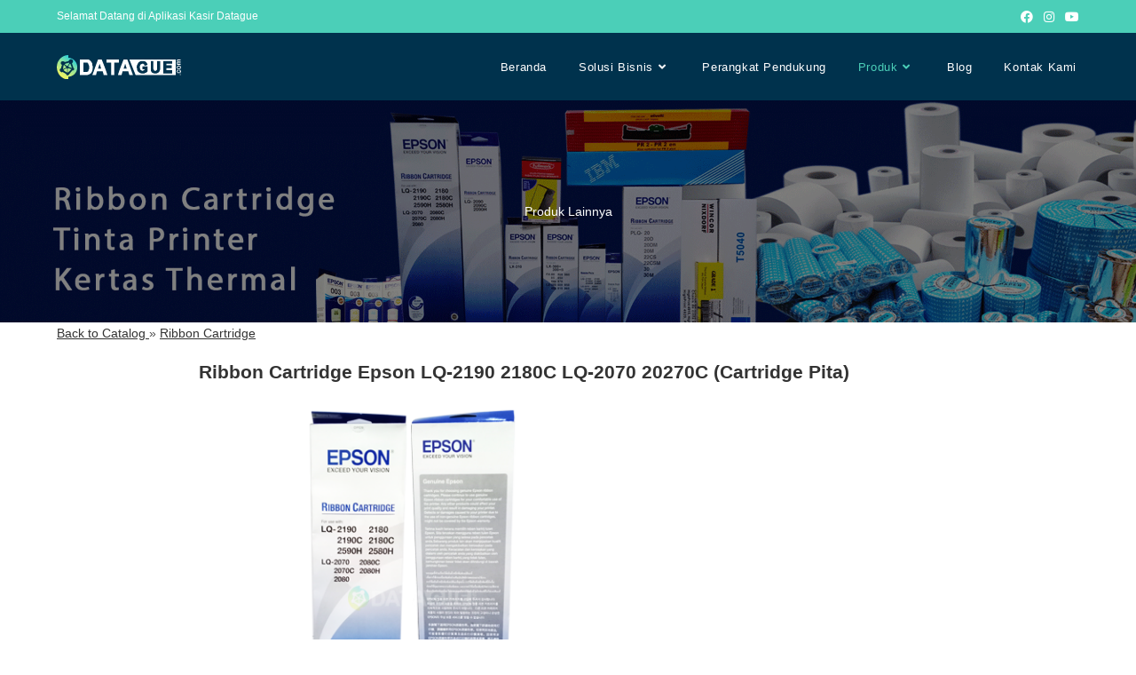

--- FILE ---
content_type: text/html; charset=UTF-8
request_url: https://www.datague.com/produk-lainnya/?singleproduct=1859
body_size: 24670
content:
<!DOCTYPE html>
<html class="html" lang="id" prefix="og: https://ogp.me/ns#">
<head>
	<meta charset="UTF-8">
	<link rel="profile" href="https://gmpg.org/xfn/11">

	<meta name="viewport" content="width=device-width, initial-scale=1">
<!-- Optimasi Mesin Pencari oleh Rank Math - https://rankmath.com/ -->
<title>Produk Lainnya - DATAGUE</title>
<meta name="robots" content="follow, index, max-snippet:-1, max-video-preview:-1, max-image-preview:large"/>
<link rel="canonical" href="https://www.datague.com/produk-lainnya/" />
<meta property="og:locale" content="id_ID" />
<meta property="og:type" content="article" />
<meta property="og:title" content="Produk Lainnya - DATAGUE" />
<meta property="og:url" content="https://www.datague.com/produk-lainnya/" />
<meta property="og:site_name" content="datague" />
<meta property="article:publisher" content="https://id-id.facebook.com/DatagueOfficial/" />
<meta property="og:updated_time" content="2023-06-19T10:04:41+07:00" />
<meta property="og:image" content="https://www.datague.com/wp-content/uploads/2023/04/aplikasi-kasir-gratis-untuk-retail-distributor-apotik-carwash-indonesia-datague-108.png" />
<meta property="og:image:secure_url" content="https://www.datague.com/wp-content/uploads/2023/04/aplikasi-kasir-gratis-untuk-retail-distributor-apotik-carwash-indonesia-datague-108.png" />
<meta property="og:image:width" content="1200" />
<meta property="og:image:height" content="630" />
<meta property="og:image:alt" content="aplikasi kasir gratis" />
<meta property="og:image:type" content="image/png" />
<meta property="article:published_time" content="2023-06-19T09:03:14+07:00" />
<meta property="article:modified_time" content="2023-06-19T10:04:41+07:00" />
<meta name="twitter:card" content="summary_large_image" />
<meta name="twitter:title" content="Produk Lainnya - DATAGUE" />
<meta name="twitter:image" content="https://www.datague.com/wp-content/uploads/2023/04/aplikasi-kasir-gratis-untuk-retail-distributor-apotik-carwash-indonesia-datague-108.png" />
<meta name="twitter:label1" content="Waktunya membaca" />
<meta name="twitter:data1" content="Kurang dari semenit" />
<script type="application/ld+json" class="rank-math-schema">{"@context":"https://schema.org","@graph":[{"@type":"Place","@id":"https://www.datague.com/#place","address":{"@type":"PostalAddress","streetAddress":"Perum Hayfa, Jl. Cebolok 5B Jl. Gajah Raya, Sambirejo, Kec. Gayamsari","addressLocality":"Sambirejo","addressRegion":"Jawa Tengah","postalCode":"50166","addressCountry":"Semarang"}},{"@type":["LocalBusiness","Organization"],"@id":"https://www.datague.com/#organization","name":"datague","url":"https://www.datague.com","sameAs":["https://id-id.facebook.com/DatagueOfficial/"],"email":"dimasdatague@gmail.com","address":{"@type":"PostalAddress","streetAddress":"Perum Hayfa, Jl. Cebolok 5B Jl. Gajah Raya, Sambirejo, Kec. Gayamsari","addressLocality":"Sambirejo","addressRegion":"Jawa Tengah","postalCode":"50166","addressCountry":"Semarang"},"logo":{"@type":"ImageObject","@id":"https://www.datague.com/#logo","url":"http://www.datague.com/wp-content/uploads/2023/04/aplikasi-kasir-gratis-untuk-retail-distributor-apotik-carwash-indonesia-datague-109.png","contentUrl":"http://www.datague.com/wp-content/uploads/2023/04/aplikasi-kasir-gratis-untuk-retail-distributor-apotik-carwash-indonesia-datague-109.png","caption":"datague","inLanguage":"id","width":"100","height":"100"},"openingHours":["Monday,Tuesday,Wednesday,Thursday,Friday 08:00-16:00","Saturday 08:00-13:20"],"description":"datague adalah penyedia perangkat lunak sofware, program atau aplikasi gratis untuk mengelola keuangan dan manajenmen bisnis. yang terdiri dari aplikasi carwash, atau aplikasi kasir cuci mobil dan motor, aplikasi kasir retail, aplikasi kasir cafe, dan jasa pembuatan aplikasi custom.","location":{"@id":"https://www.datague.com/#place"},"image":{"@id":"https://www.datague.com/#logo"},"telephone":"(024) 76414906"},{"@type":"WebSite","@id":"https://www.datague.com/#website","url":"https://www.datague.com","name":"datague","alternateName":"www.datague.com","publisher":{"@id":"https://www.datague.com/#organization"},"inLanguage":"id"},{"@type":"ImageObject","@id":"https://www.datague.com/wp-content/uploads/2023/04/aplikasi-kasir-gratis-untuk-retail-distributor-apotik-carwash-indonesia-datague-108.png","url":"https://www.datague.com/wp-content/uploads/2023/04/aplikasi-kasir-gratis-untuk-retail-distributor-apotik-carwash-indonesia-datague-108.png","width":"1200","height":"630","caption":"aplikasi kasir gratis","inLanguage":"id"},{"@type":"BreadcrumbList","@id":"https://www.datague.com/produk-lainnya/#breadcrumb","itemListElement":[{"@type":"ListItem","position":"1","item":{"@id":"https://www.datague.com/","name":"Home"}},{"@type":"ListItem","position":"2","item":{"@id":"https://www.datague.com/produk-lainnya/","name":"Produk Lainnya"}}]},{"@type":"WebPage","@id":"https://www.datague.com/produk-lainnya/#webpage","url":"https://www.datague.com/produk-lainnya/","name":"Produk Lainnya - DATAGUE","datePublished":"2023-06-19T09:03:14+07:00","dateModified":"2023-06-19T10:04:41+07:00","isPartOf":{"@id":"https://www.datague.com/#website"},"primaryImageOfPage":{"@id":"https://www.datague.com/wp-content/uploads/2023/04/aplikasi-kasir-gratis-untuk-retail-distributor-apotik-carwash-indonesia-datague-108.png"},"inLanguage":"id","breadcrumb":{"@id":"https://www.datague.com/produk-lainnya/#breadcrumb"}},{"@type":"Person","@id":"https://www.datague.com/author/admgue21/","name":"admgue21","url":"https://www.datague.com/author/admgue21/","image":{"@type":"ImageObject","@id":"https://secure.gravatar.com/avatar/9cbc1e8dc515cc92c84c736b18ba5d0f645d6e063e9df7c7b3f0e64b774ee9d4?s=96&amp;d=mm&amp;r=g","url":"https://secure.gravatar.com/avatar/9cbc1e8dc515cc92c84c736b18ba5d0f645d6e063e9df7c7b3f0e64b774ee9d4?s=96&amp;d=mm&amp;r=g","caption":"admgue21","inLanguage":"id"},"sameAs":["http://localhost/datague"],"worksFor":{"@id":"https://www.datague.com/#organization"}},{"@type":"Article","headline":"Produk Lainnya - DATAGUE","datePublished":"2023-06-19T09:03:14+07:00","dateModified":"2023-06-19T10:04:41+07:00","author":{"@id":"https://www.datague.com/author/admgue21/","name":"admgue21"},"publisher":{"@id":"https://www.datague.com/#organization"},"name":"Produk Lainnya - DATAGUE","@id":"https://www.datague.com/produk-lainnya/#richSnippet","isPartOf":{"@id":"https://www.datague.com/produk-lainnya/#webpage"},"image":{"@id":"https://www.datague.com/wp-content/uploads/2023/04/aplikasi-kasir-gratis-untuk-retail-distributor-apotik-carwash-indonesia-datague-108.png"},"inLanguage":"id","mainEntityOfPage":{"@id":"https://www.datague.com/produk-lainnya/#webpage"}}]}</script>
<!-- /Plugin WordPress Rank Math SEO -->

<link rel="alternate" type="application/rss+xml" title="DATAGUE &raquo; Feed" href="https://www.datague.com/feed/" />
<link rel="alternate" type="application/rss+xml" title="DATAGUE &raquo; Umpan Komentar" href="https://www.datague.com/comments/feed/" />
<link rel="alternate" title="oEmbed (JSON)" type="application/json+oembed" href="https://www.datague.com/wp-json/oembed/1.0/embed?url=https%3A%2F%2Fwww.datague.com%2Fproduk-lainnya%2F" />
<link rel="alternate" title="oEmbed (XML)" type="text/xml+oembed" href="https://www.datague.com/wp-json/oembed/1.0/embed?url=https%3A%2F%2Fwww.datague.com%2Fproduk-lainnya%2F&#038;format=xml" />
<style id='wp-img-auto-sizes-contain-inline-css'>
img:is([sizes=auto i],[sizes^="auto," i]){contain-intrinsic-size:3000px 1500px}
/*# sourceURL=wp-img-auto-sizes-contain-inline-css */
</style>
<link rel='stylesheet' id='hfe-widgets-style-css' href='https://www.datague.com/wp-content/plugins/header-footer-elementor/inc/widgets-css/frontend.css?ver=2.7.1' media='all' />
<style id='wp-emoji-styles-inline-css'>

	img.wp-smiley, img.emoji {
		display: inline !important;
		border: none !important;
		box-shadow: none !important;
		height: 1em !important;
		width: 1em !important;
		margin: 0 0.07em !important;
		vertical-align: -0.1em !important;
		background: none !important;
		padding: 0 !important;
	}
/*# sourceURL=wp-emoji-styles-inline-css */
</style>
<link rel='stylesheet' id='wp-block-library-css' href='https://www.datague.com/wp-includes/css/dist/block-library/style.min.css?ver=6.9' media='all' />
<style id='wp-block-library-theme-inline-css'>
.wp-block-audio :where(figcaption){color:#555;font-size:13px;text-align:center}.is-dark-theme .wp-block-audio :where(figcaption){color:#ffffffa6}.wp-block-audio{margin:0 0 1em}.wp-block-code{border:1px solid #ccc;border-radius:4px;font-family:Menlo,Consolas,monaco,monospace;padding:.8em 1em}.wp-block-embed :where(figcaption){color:#555;font-size:13px;text-align:center}.is-dark-theme .wp-block-embed :where(figcaption){color:#ffffffa6}.wp-block-embed{margin:0 0 1em}.blocks-gallery-caption{color:#555;font-size:13px;text-align:center}.is-dark-theme .blocks-gallery-caption{color:#ffffffa6}:root :where(.wp-block-image figcaption){color:#555;font-size:13px;text-align:center}.is-dark-theme :root :where(.wp-block-image figcaption){color:#ffffffa6}.wp-block-image{margin:0 0 1em}.wp-block-pullquote{border-bottom:4px solid;border-top:4px solid;color:currentColor;margin-bottom:1.75em}.wp-block-pullquote :where(cite),.wp-block-pullquote :where(footer),.wp-block-pullquote__citation{color:currentColor;font-size:.8125em;font-style:normal;text-transform:uppercase}.wp-block-quote{border-left:.25em solid;margin:0 0 1.75em;padding-left:1em}.wp-block-quote cite,.wp-block-quote footer{color:currentColor;font-size:.8125em;font-style:normal;position:relative}.wp-block-quote:where(.has-text-align-right){border-left:none;border-right:.25em solid;padding-left:0;padding-right:1em}.wp-block-quote:where(.has-text-align-center){border:none;padding-left:0}.wp-block-quote.is-large,.wp-block-quote.is-style-large,.wp-block-quote:where(.is-style-plain){border:none}.wp-block-search .wp-block-search__label{font-weight:700}.wp-block-search__button{border:1px solid #ccc;padding:.375em .625em}:where(.wp-block-group.has-background){padding:1.25em 2.375em}.wp-block-separator.has-css-opacity{opacity:.4}.wp-block-separator{border:none;border-bottom:2px solid;margin-left:auto;margin-right:auto}.wp-block-separator.has-alpha-channel-opacity{opacity:1}.wp-block-separator:not(.is-style-wide):not(.is-style-dots){width:100px}.wp-block-separator.has-background:not(.is-style-dots){border-bottom:none;height:1px}.wp-block-separator.has-background:not(.is-style-wide):not(.is-style-dots){height:2px}.wp-block-table{margin:0 0 1em}.wp-block-table td,.wp-block-table th{word-break:normal}.wp-block-table :where(figcaption){color:#555;font-size:13px;text-align:center}.is-dark-theme .wp-block-table :where(figcaption){color:#ffffffa6}.wp-block-video :where(figcaption){color:#555;font-size:13px;text-align:center}.is-dark-theme .wp-block-video :where(figcaption){color:#ffffffa6}.wp-block-video{margin:0 0 1em}:root :where(.wp-block-template-part.has-background){margin-bottom:0;margin-top:0;padding:1.25em 2.375em}
/*# sourceURL=/wp-includes/css/dist/block-library/theme.min.css */
</style>
<style id='classic-theme-styles-inline-css'>
/*! This file is auto-generated */
.wp-block-button__link{color:#fff;background-color:#32373c;border-radius:9999px;box-shadow:none;text-decoration:none;padding:calc(.667em + 2px) calc(1.333em + 2px);font-size:1.125em}.wp-block-file__button{background:#32373c;color:#fff;text-decoration:none}
/*# sourceURL=/wp-includes/css/classic-themes.min.css */
</style>
<style id='global-styles-inline-css'>
:root{--wp--preset--aspect-ratio--square: 1;--wp--preset--aspect-ratio--4-3: 4/3;--wp--preset--aspect-ratio--3-4: 3/4;--wp--preset--aspect-ratio--3-2: 3/2;--wp--preset--aspect-ratio--2-3: 2/3;--wp--preset--aspect-ratio--16-9: 16/9;--wp--preset--aspect-ratio--9-16: 9/16;--wp--preset--color--black: #000000;--wp--preset--color--cyan-bluish-gray: #abb8c3;--wp--preset--color--white: #ffffff;--wp--preset--color--pale-pink: #f78da7;--wp--preset--color--vivid-red: #cf2e2e;--wp--preset--color--luminous-vivid-orange: #ff6900;--wp--preset--color--luminous-vivid-amber: #fcb900;--wp--preset--color--light-green-cyan: #7bdcb5;--wp--preset--color--vivid-green-cyan: #00d084;--wp--preset--color--pale-cyan-blue: #8ed1fc;--wp--preset--color--vivid-cyan-blue: #0693e3;--wp--preset--color--vivid-purple: #9b51e0;--wp--preset--gradient--vivid-cyan-blue-to-vivid-purple: linear-gradient(135deg,rgb(6,147,227) 0%,rgb(155,81,224) 100%);--wp--preset--gradient--light-green-cyan-to-vivid-green-cyan: linear-gradient(135deg,rgb(122,220,180) 0%,rgb(0,208,130) 100%);--wp--preset--gradient--luminous-vivid-amber-to-luminous-vivid-orange: linear-gradient(135deg,rgb(252,185,0) 0%,rgb(255,105,0) 100%);--wp--preset--gradient--luminous-vivid-orange-to-vivid-red: linear-gradient(135deg,rgb(255,105,0) 0%,rgb(207,46,46) 100%);--wp--preset--gradient--very-light-gray-to-cyan-bluish-gray: linear-gradient(135deg,rgb(238,238,238) 0%,rgb(169,184,195) 100%);--wp--preset--gradient--cool-to-warm-spectrum: linear-gradient(135deg,rgb(74,234,220) 0%,rgb(151,120,209) 20%,rgb(207,42,186) 40%,rgb(238,44,130) 60%,rgb(251,105,98) 80%,rgb(254,248,76) 100%);--wp--preset--gradient--blush-light-purple: linear-gradient(135deg,rgb(255,206,236) 0%,rgb(152,150,240) 100%);--wp--preset--gradient--blush-bordeaux: linear-gradient(135deg,rgb(254,205,165) 0%,rgb(254,45,45) 50%,rgb(107,0,62) 100%);--wp--preset--gradient--luminous-dusk: linear-gradient(135deg,rgb(255,203,112) 0%,rgb(199,81,192) 50%,rgb(65,88,208) 100%);--wp--preset--gradient--pale-ocean: linear-gradient(135deg,rgb(255,245,203) 0%,rgb(182,227,212) 50%,rgb(51,167,181) 100%);--wp--preset--gradient--electric-grass: linear-gradient(135deg,rgb(202,248,128) 0%,rgb(113,206,126) 100%);--wp--preset--gradient--midnight: linear-gradient(135deg,rgb(2,3,129) 0%,rgb(40,116,252) 100%);--wp--preset--font-size--small: 13px;--wp--preset--font-size--medium: 20px;--wp--preset--font-size--large: 36px;--wp--preset--font-size--x-large: 42px;--wp--preset--spacing--20: 0.44rem;--wp--preset--spacing--30: 0.67rem;--wp--preset--spacing--40: 1rem;--wp--preset--spacing--50: 1.5rem;--wp--preset--spacing--60: 2.25rem;--wp--preset--spacing--70: 3.38rem;--wp--preset--spacing--80: 5.06rem;--wp--preset--shadow--natural: 6px 6px 9px rgba(0, 0, 0, 0.2);--wp--preset--shadow--deep: 12px 12px 50px rgba(0, 0, 0, 0.4);--wp--preset--shadow--sharp: 6px 6px 0px rgba(0, 0, 0, 0.2);--wp--preset--shadow--outlined: 6px 6px 0px -3px rgb(255, 255, 255), 6px 6px rgb(0, 0, 0);--wp--preset--shadow--crisp: 6px 6px 0px rgb(0, 0, 0);}:where(.is-layout-flex){gap: 0.5em;}:where(.is-layout-grid){gap: 0.5em;}body .is-layout-flex{display: flex;}.is-layout-flex{flex-wrap: wrap;align-items: center;}.is-layout-flex > :is(*, div){margin: 0;}body .is-layout-grid{display: grid;}.is-layout-grid > :is(*, div){margin: 0;}:where(.wp-block-columns.is-layout-flex){gap: 2em;}:where(.wp-block-columns.is-layout-grid){gap: 2em;}:where(.wp-block-post-template.is-layout-flex){gap: 1.25em;}:where(.wp-block-post-template.is-layout-grid){gap: 1.25em;}.has-black-color{color: var(--wp--preset--color--black) !important;}.has-cyan-bluish-gray-color{color: var(--wp--preset--color--cyan-bluish-gray) !important;}.has-white-color{color: var(--wp--preset--color--white) !important;}.has-pale-pink-color{color: var(--wp--preset--color--pale-pink) !important;}.has-vivid-red-color{color: var(--wp--preset--color--vivid-red) !important;}.has-luminous-vivid-orange-color{color: var(--wp--preset--color--luminous-vivid-orange) !important;}.has-luminous-vivid-amber-color{color: var(--wp--preset--color--luminous-vivid-amber) !important;}.has-light-green-cyan-color{color: var(--wp--preset--color--light-green-cyan) !important;}.has-vivid-green-cyan-color{color: var(--wp--preset--color--vivid-green-cyan) !important;}.has-pale-cyan-blue-color{color: var(--wp--preset--color--pale-cyan-blue) !important;}.has-vivid-cyan-blue-color{color: var(--wp--preset--color--vivid-cyan-blue) !important;}.has-vivid-purple-color{color: var(--wp--preset--color--vivid-purple) !important;}.has-black-background-color{background-color: var(--wp--preset--color--black) !important;}.has-cyan-bluish-gray-background-color{background-color: var(--wp--preset--color--cyan-bluish-gray) !important;}.has-white-background-color{background-color: var(--wp--preset--color--white) !important;}.has-pale-pink-background-color{background-color: var(--wp--preset--color--pale-pink) !important;}.has-vivid-red-background-color{background-color: var(--wp--preset--color--vivid-red) !important;}.has-luminous-vivid-orange-background-color{background-color: var(--wp--preset--color--luminous-vivid-orange) !important;}.has-luminous-vivid-amber-background-color{background-color: var(--wp--preset--color--luminous-vivid-amber) !important;}.has-light-green-cyan-background-color{background-color: var(--wp--preset--color--light-green-cyan) !important;}.has-vivid-green-cyan-background-color{background-color: var(--wp--preset--color--vivid-green-cyan) !important;}.has-pale-cyan-blue-background-color{background-color: var(--wp--preset--color--pale-cyan-blue) !important;}.has-vivid-cyan-blue-background-color{background-color: var(--wp--preset--color--vivid-cyan-blue) !important;}.has-vivid-purple-background-color{background-color: var(--wp--preset--color--vivid-purple) !important;}.has-black-border-color{border-color: var(--wp--preset--color--black) !important;}.has-cyan-bluish-gray-border-color{border-color: var(--wp--preset--color--cyan-bluish-gray) !important;}.has-white-border-color{border-color: var(--wp--preset--color--white) !important;}.has-pale-pink-border-color{border-color: var(--wp--preset--color--pale-pink) !important;}.has-vivid-red-border-color{border-color: var(--wp--preset--color--vivid-red) !important;}.has-luminous-vivid-orange-border-color{border-color: var(--wp--preset--color--luminous-vivid-orange) !important;}.has-luminous-vivid-amber-border-color{border-color: var(--wp--preset--color--luminous-vivid-amber) !important;}.has-light-green-cyan-border-color{border-color: var(--wp--preset--color--light-green-cyan) !important;}.has-vivid-green-cyan-border-color{border-color: var(--wp--preset--color--vivid-green-cyan) !important;}.has-pale-cyan-blue-border-color{border-color: var(--wp--preset--color--pale-cyan-blue) !important;}.has-vivid-cyan-blue-border-color{border-color: var(--wp--preset--color--vivid-cyan-blue) !important;}.has-vivid-purple-border-color{border-color: var(--wp--preset--color--vivid-purple) !important;}.has-vivid-cyan-blue-to-vivid-purple-gradient-background{background: var(--wp--preset--gradient--vivid-cyan-blue-to-vivid-purple) !important;}.has-light-green-cyan-to-vivid-green-cyan-gradient-background{background: var(--wp--preset--gradient--light-green-cyan-to-vivid-green-cyan) !important;}.has-luminous-vivid-amber-to-luminous-vivid-orange-gradient-background{background: var(--wp--preset--gradient--luminous-vivid-amber-to-luminous-vivid-orange) !important;}.has-luminous-vivid-orange-to-vivid-red-gradient-background{background: var(--wp--preset--gradient--luminous-vivid-orange-to-vivid-red) !important;}.has-very-light-gray-to-cyan-bluish-gray-gradient-background{background: var(--wp--preset--gradient--very-light-gray-to-cyan-bluish-gray) !important;}.has-cool-to-warm-spectrum-gradient-background{background: var(--wp--preset--gradient--cool-to-warm-spectrum) !important;}.has-blush-light-purple-gradient-background{background: var(--wp--preset--gradient--blush-light-purple) !important;}.has-blush-bordeaux-gradient-background{background: var(--wp--preset--gradient--blush-bordeaux) !important;}.has-luminous-dusk-gradient-background{background: var(--wp--preset--gradient--luminous-dusk) !important;}.has-pale-ocean-gradient-background{background: var(--wp--preset--gradient--pale-ocean) !important;}.has-electric-grass-gradient-background{background: var(--wp--preset--gradient--electric-grass) !important;}.has-midnight-gradient-background{background: var(--wp--preset--gradient--midnight) !important;}.has-small-font-size{font-size: var(--wp--preset--font-size--small) !important;}.has-medium-font-size{font-size: var(--wp--preset--font-size--medium) !important;}.has-large-font-size{font-size: var(--wp--preset--font-size--large) !important;}.has-x-large-font-size{font-size: var(--wp--preset--font-size--x-large) !important;}
:where(.wp-block-post-template.is-layout-flex){gap: 1.25em;}:where(.wp-block-post-template.is-layout-grid){gap: 1.25em;}
:where(.wp-block-term-template.is-layout-flex){gap: 1.25em;}:where(.wp-block-term-template.is-layout-grid){gap: 1.25em;}
:where(.wp-block-columns.is-layout-flex){gap: 2em;}:where(.wp-block-columns.is-layout-grid){gap: 2em;}
:root :where(.wp-block-pullquote){font-size: 1.5em;line-height: 1.6;}
/*# sourceURL=global-styles-inline-css */
</style>
<link rel='stylesheet' id='hfe-style-css' href='https://www.datague.com/wp-content/plugins/header-footer-elementor/assets/css/header-footer-elementor.css?ver=2.7.1' media='all' />
<link rel='stylesheet' id='elementor-frontend-css' href='https://www.datague.com/wp-content/uploads/elementor/css/custom-frontend.min.css?ver=1769584454' media='all' />
<link rel='stylesheet' id='elementor-post-17-css' href='https://www.datague.com/wp-content/uploads/elementor/css/post-17.css?ver=1769584454' media='all' />
<link rel='stylesheet' id='she-header-style-css' href='https://www.datague.com/wp-content/plugins/sticky-header-effects-for-elementor/assets/css/she-header-style.css?ver=2.1.6' media='all' />
<link rel='stylesheet' id='elementor-post-436-css' href='https://www.datague.com/wp-content/uploads/elementor/css/post-436.css?ver=1769584456' media='all' />
<link rel='stylesheet' id='elementor-post-1939-css' href='https://www.datague.com/wp-content/uploads/elementor/css/post-1939.css?ver=1769584457' media='all' />
<link rel='stylesheet' id='font-awesome-css' href='https://www.datague.com/wp-content/themes/oceanwp/assets/fonts/fontawesome/css/all.min.css?ver=6.7.2' media='all' />
<link rel='stylesheet' id='simple-line-icons-css' href='https://www.datague.com/wp-content/themes/oceanwp/assets/css/third/simple-line-icons.min.css?ver=2.4.0' media='all' />
<link rel='stylesheet' id='oceanwp-style-css' href='https://www.datague.com/wp-content/themes/oceanwp/assets/css/style.min.css?ver=4.1.4' media='all' />
<style id='oceanwp-style-inline-css'>
div.wpforms-container-full .wpforms-form input[type=submit]:hover,
			div.wpforms-container-full .wpforms-form input[type=submit]:focus,
			div.wpforms-container-full .wpforms-form input[type=submit]:active,
			div.wpforms-container-full .wpforms-form button[type=submit]:hover,
			div.wpforms-container-full .wpforms-form button[type=submit]:focus,
			div.wpforms-container-full .wpforms-form button[type=submit]:active,
			div.wpforms-container-full .wpforms-form .wpforms-page-button:hover,
			div.wpforms-container-full .wpforms-form .wpforms-page-button:active,
			div.wpforms-container-full .wpforms-form .wpforms-page-button:focus {
				border: none;
			}
/*# sourceURL=oceanwp-style-inline-css */
</style>
<link rel='stylesheet' id='hfe-elementor-icons-css' href='https://www.datague.com/wp-content/plugins/elementor/assets/lib/eicons/css/elementor-icons.min.css?ver=5.34.0' media='all' />
<link rel='stylesheet' id='hfe-icons-list-css' href='https://www.datague.com/wp-content/plugins/elementor/assets/css/widget-icon-list.min.css?ver=3.24.3' media='all' />
<link rel='stylesheet' id='hfe-social-icons-css' href='https://www.datague.com/wp-content/plugins/elementor/assets/css/widget-social-icons.min.css?ver=3.24.0' media='all' />
<link rel='stylesheet' id='hfe-social-share-icons-brands-css' href='https://www.datague.com/wp-content/plugins/elementor/assets/lib/font-awesome/css/brands.css?ver=5.15.3' media='all' />
<link rel='stylesheet' id='hfe-social-share-icons-fontawesome-css' href='https://www.datague.com/wp-content/plugins/elementor/assets/lib/font-awesome/css/fontawesome.css?ver=5.15.3' media='all' />
<link rel='stylesheet' id='hfe-nav-menu-icons-css' href='https://www.datague.com/wp-content/plugins/elementor/assets/lib/font-awesome/css/solid.css?ver=5.15.3' media='all' />
<link rel='stylesheet' id='eael-general-css' href='https://www.datague.com/wp-content/plugins/essential-addons-for-elementor-lite/assets/front-end/css/view/general.min.css?ver=6.5.4' media='all' />
<link rel='stylesheet' id='oe-widgets-style-css' href='https://www.datague.com/wp-content/plugins/ocean-extra/assets/css/widgets.css?ver=6.9' media='all' />
<link rel='stylesheet' id='elementor-gf-roboto-css' href='https://fonts.googleapis.com/css?family=Roboto:100,100italic,200,200italic,300,300italic,400,400italic,500,500italic,600,600italic,700,700italic,800,800italic,900,900italic&#038;display=auto' media='all' />
<link rel='stylesheet' id='elementor-gf-robotoslab-css' href='https://fonts.googleapis.com/css?family=Roboto+Slab:100,100italic,200,200italic,300,300italic,400,400italic,500,500italic,600,600italic,700,700italic,800,800italic,900,900italic&#038;display=auto' media='all' />
<link rel='stylesheet' id='elementor-gf-robotoflex-css' href='https://fonts.googleapis.com/css?family=Roboto+Flex:100,100italic,200,200italic,300,300italic,400,400italic,500,500italic,600,600italic,700,700italic,800,800italic,900,900italic&#038;display=auto' media='all' />
<link rel='stylesheet' id='elementor-gf-ropasans-css' href='https://fonts.googleapis.com/css?family=Ropa+Sans:100,100italic,200,200italic,300,300italic,400,400italic,500,500italic,600,600italic,700,700italic,800,800italic,900,900italic&#038;display=auto' media='all' />
<script src="https://www.datague.com/wp-includes/js/jquery/jquery.min.js?ver=3.7.1" id="jquery-core-js"></script>
<script src="https://www.datague.com/wp-includes/js/jquery/jquery-migrate.min.js?ver=3.4.1" id="jquery-migrate-js"></script>
<script id="jquery-js-after">
!function($){"use strict";$(document).ready(function(){$(this).scrollTop()>100&&$(".hfe-scroll-to-top-wrap").removeClass("hfe-scroll-to-top-hide"),$(window).scroll(function(){$(this).scrollTop()<100?$(".hfe-scroll-to-top-wrap").fadeOut(300):$(".hfe-scroll-to-top-wrap").fadeIn(300)}),$(".hfe-scroll-to-top-wrap").on("click",function(){$("html, body").animate({scrollTop:0},300);return!1})})}(jQuery);
!function($){'use strict';$(document).ready(function(){var bar=$('.hfe-reading-progress-bar');if(!bar.length)return;$(window).on('scroll',function(){var s=$(window).scrollTop(),d=$(document).height()-$(window).height(),p=d? s/d*100:0;bar.css('width',p+'%')});});}(jQuery);
//# sourceURL=jquery-js-after
</script>
<script src="https://www.datague.com/wp-content/plugins/sticky-header-effects-for-elementor/assets/js/she-header.js?ver=2.1.6" id="she-header-js"></script>
<link rel="https://api.w.org/" href="https://www.datague.com/wp-json/" /><link rel="alternate" title="JSON" type="application/json" href="https://www.datague.com/wp-json/wp/v2/pages/2274" /><link rel="EditURI" type="application/rsd+xml" title="RSD" href="https://www.datague.com/xmlrpc.php?rsd" />
<meta name="generator" content="WordPress 6.9" />
<link rel='shortlink' href='https://www.datague.com/?p=2274' />
    
    <script type="text/javascript">
        var ajaxurl = 'https://www.datague.com/wp-admin/admin-ajax.php';
    </script>
<link rel="apple-touch-icon" sizes="180x180" href="/wp-content/uploads/fbrfg/apple-touch-icon.png">
<link rel="icon" type="image/png" sizes="32x32" href="/wp-content/uploads/fbrfg/favicon-32x32.png">
<link rel="icon" type="image/png" sizes="16x16" href="/wp-content/uploads/fbrfg/favicon-16x16.png">
<link rel="manifest" href="/wp-content/uploads/fbrfg/site.webmanifest">
<link rel="mask-icon" href="/wp-content/uploads/fbrfg/safari-pinned-tab.svg" color="#5bbad5">
<link rel="shortcut icon" href="/wp-content/uploads/fbrfg/favicon.ico">
<meta name="msapplication-TileColor" content="#da532c">
<meta name="msapplication-config" content="/wp-content/uploads/fbrfg/browserconfig.xml">
<meta name="theme-color" content="#ffffff"><meta name="generator" content="Elementor 3.34.0-dev2; features: e_font_icon_svg, additional_custom_breakpoints; settings: css_print_method-external, google_font-enabled, font_display-auto">
			<style>
				.e-con.e-parent:nth-of-type(n+4):not(.e-lazyloaded):not(.e-no-lazyload),
				.e-con.e-parent:nth-of-type(n+4):not(.e-lazyloaded):not(.e-no-lazyload) * {
					background-image: none !important;
				}
				@media screen and (max-height: 1024px) {
					.e-con.e-parent:nth-of-type(n+3):not(.e-lazyloaded):not(.e-no-lazyload),
					.e-con.e-parent:nth-of-type(n+3):not(.e-lazyloaded):not(.e-no-lazyload) * {
						background-image: none !important;
					}
				}
				@media screen and (max-height: 640px) {
					.e-con.e-parent:nth-of-type(n+2):not(.e-lazyloaded):not(.e-no-lazyload),
					.e-con.e-parent:nth-of-type(n+2):not(.e-lazyloaded):not(.e-no-lazyload) * {
						background-image: none !important;
					}
				}
			</style>
			<link rel="icon" href="https://www.datague.com/wp-content/uploads/2024/08/aplikasi-kasir-carwash-retail-cafe-distributor-hotel-apotek-jasa-pembuatan-aplikasi-custom.ico" sizes="32x32" />
<link rel="icon" href="https://www.datague.com/wp-content/uploads/2024/08/aplikasi-kasir-carwash-retail-cafe-distributor-hotel-apotek-jasa-pembuatan-aplikasi-custom.ico" sizes="192x192" />
<link rel="apple-touch-icon" href="https://www.datague.com/wp-content/uploads/2024/08/aplikasi-kasir-carwash-retail-cafe-distributor-hotel-apotek-jasa-pembuatan-aplikasi-custom.ico" />
<meta name="msapplication-TileImage" content="https://www.datague.com/wp-content/uploads/2024/08/aplikasi-kasir-carwash-retail-cafe-distributor-hotel-apotek-jasa-pembuatan-aplikasi-custom.ico" />
		<style id="wp-custom-css">
			@media only screen and (min-width:1024px){.hide-on-desktop{display:none !important}}.page-header-title{font-size:11;color:#f1f1f1}.buttonbeli{border:none;color:white;font-size:16px;margin:4px 2px;transition-duration:0.4s;cursor:pointer}.buttonwa{background-color:Green;color:white;padding:16px 47px;text-align:center;text-decoration:none;display:inline-block}.buttonwa:hover{background-color:#4CAF50;color:white;padding:16px 47px;text-align:center;text-decoration:none;display:inline-block}.buttonsh{background-color:#e85205;color:white;padding:16px 54px;text-align:center;text-decoration:none;display:inline-block}.buttonsh:hover{background-color:#e18556;color:white;padding:16px 54px;text-align:center;text-decoration:none;display:inline-block}.buttonpd{background-color:#009ea9;color:white;padding:16px 39px;text-align:center;text-decoration:none;display:inline-block}.buttonpd:hover{background-color:#4ba1a7;color:white;padding:16px 39px;text-align:center;text-decoration:none;display:inline-block}		</style>
		<!-- OceanWP CSS -->
<style type="text/css">
/* Colors */a:hover,a.light:hover,.theme-heading .text::before,.theme-heading .text::after,#top-bar-content >a:hover,#top-bar-social li.oceanwp-email a:hover,#site-navigation-wrap .dropdown-menu >li >a:hover,#site-header.medium-header #medium-searchform button:hover,.oceanwp-mobile-menu-icon a:hover,.blog-entry.post .blog-entry-header .entry-title a:hover,.blog-entry.post .blog-entry-readmore a:hover,.blog-entry.thumbnail-entry .blog-entry-category a,ul.meta li a:hover,.dropcap,.single nav.post-navigation .nav-links .title,body .related-post-title a:hover,body #wp-calendar caption,body .contact-info-widget.default i,body .contact-info-widget.big-icons i,body .custom-links-widget .oceanwp-custom-links li a:hover,body .custom-links-widget .oceanwp-custom-links li a:hover:before,body .posts-thumbnails-widget li a:hover,body .social-widget li.oceanwp-email a:hover,.comment-author .comment-meta .comment-reply-link,#respond #cancel-comment-reply-link:hover,#footer-widgets .footer-box a:hover,#footer-bottom a:hover,#footer-bottom #footer-bottom-menu a:hover,.sidr a:hover,.sidr-class-dropdown-toggle:hover,.sidr-class-menu-item-has-children.active >a,.sidr-class-menu-item-has-children.active >a >.sidr-class-dropdown-toggle,input[type=checkbox]:checked:before{color:#00324d}.single nav.post-navigation .nav-links .title .owp-icon use,.blog-entry.post .blog-entry-readmore a:hover .owp-icon use,body .contact-info-widget.default .owp-icon use,body .contact-info-widget.big-icons .owp-icon use{stroke:#00324d}input[type="button"],input[type="reset"],input[type="submit"],button[type="submit"],.button,#site-navigation-wrap .dropdown-menu >li.btn >a >span,.thumbnail:hover i,.thumbnail:hover .link-post-svg-icon,.post-quote-content,.omw-modal .omw-close-modal,body .contact-info-widget.big-icons li:hover i,body .contact-info-widget.big-icons li:hover .owp-icon,body div.wpforms-container-full .wpforms-form input[type=submit],body div.wpforms-container-full .wpforms-form button[type=submit],body div.wpforms-container-full .wpforms-form .wpforms-page-button,.woocommerce-cart .wp-element-button,.woocommerce-checkout .wp-element-button,.wp-block-button__link{background-color:#00324d}.widget-title{border-color:#00324d}blockquote{border-color:#00324d}.wp-block-quote{border-color:#00324d}#searchform-dropdown{border-color:#00324d}.dropdown-menu .sub-menu{border-color:#00324d}.blog-entry.large-entry .blog-entry-readmore a:hover{border-color:#00324d}.oceanwp-newsletter-form-wrap input[type="email"]:focus{border-color:#00324d}.social-widget li.oceanwp-email a:hover{border-color:#00324d}#respond #cancel-comment-reply-link:hover{border-color:#00324d}body .contact-info-widget.big-icons li:hover i{border-color:#00324d}body .contact-info-widget.big-icons li:hover .owp-icon{border-color:#00324d}#footer-widgets .oceanwp-newsletter-form-wrap input[type="email"]:focus{border-color:#00324d}input[type="button"]:hover,input[type="reset"]:hover,input[type="submit"]:hover,button[type="submit"]:hover,input[type="button"]:focus,input[type="reset"]:focus,input[type="submit"]:focus,button[type="submit"]:focus,.button:hover,.button:focus,#site-navigation-wrap .dropdown-menu >li.btn >a:hover >span,.post-quote-author,.omw-modal .omw-close-modal:hover,body div.wpforms-container-full .wpforms-form input[type=submit]:hover,body div.wpforms-container-full .wpforms-form button[type=submit]:hover,body div.wpforms-container-full .wpforms-form .wpforms-page-button:hover,.woocommerce-cart .wp-element-button:hover,.woocommerce-checkout .wp-element-button:hover,.wp-block-button__link:hover{background-color:#4bcfb8}a{color:#00324d}a .owp-icon use{stroke:#00324d}a:hover{color:#4bcfb8}a:hover .owp-icon use{stroke:#4bcfb8}body .theme-button,body input[type="submit"],body button[type="submit"],body button,body .button,body div.wpforms-container-full .wpforms-form input[type=submit],body div.wpforms-container-full .wpforms-form button[type=submit],body div.wpforms-container-full .wpforms-form .wpforms-page-button,.woocommerce-cart .wp-element-button,.woocommerce-checkout .wp-element-button,.wp-block-button__link{background-color:#00324d}body .theme-button:hover,body input[type="submit"]:hover,body button[type="submit"]:hover,body button:hover,body .button:hover,body div.wpforms-container-full .wpforms-form input[type=submit]:hover,body div.wpforms-container-full .wpforms-form input[type=submit]:active,body div.wpforms-container-full .wpforms-form button[type=submit]:hover,body div.wpforms-container-full .wpforms-form button[type=submit]:active,body div.wpforms-container-full .wpforms-form .wpforms-page-button:hover,body div.wpforms-container-full .wpforms-form .wpforms-page-button:active,.woocommerce-cart .wp-element-button:hover,.woocommerce-checkout .wp-element-button:hover,.wp-block-button__link:hover{background-color:#4bcfb8}body .theme-button,body input[type="submit"],body button[type="submit"],body button,body .button,body div.wpforms-container-full .wpforms-form input[type=submit],body div.wpforms-container-full .wpforms-form button[type=submit],body div.wpforms-container-full .wpforms-form .wpforms-page-button,.woocommerce-cart .wp-element-button,.woocommerce-checkout .wp-element-button,.wp-block-button__link{border-color:#ffffff}body .theme-button:hover,body input[type="submit"]:hover,body button[type="submit"]:hover,body button:hover,body .button:hover,body div.wpforms-container-full .wpforms-form input[type=submit]:hover,body div.wpforms-container-full .wpforms-form input[type=submit]:active,body div.wpforms-container-full .wpforms-form button[type=submit]:hover,body div.wpforms-container-full .wpforms-form button[type=submit]:active,body div.wpforms-container-full .wpforms-form .wpforms-page-button:hover,body div.wpforms-container-full .wpforms-form .wpforms-page-button:active,.woocommerce-cart .wp-element-button:hover,.woocommerce-checkout .wp-element-button:hover,.wp-block-button__link:hover{border-color:#ffffff}form input[type="text"],form input[type="password"],form input[type="email"],form input[type="url"],form input[type="date"],form input[type="month"],form input[type="time"],form input[type="datetime"],form input[type="datetime-local"],form input[type="week"],form input[type="number"],form input[type="search"],form input[type="tel"],form input[type="color"],form select,form textarea,.select2-container .select2-choice,.woocommerce .woocommerce-checkout .select2-container--default .select2-selection--single{border-color:#00324d}body div.wpforms-container-full .wpforms-form input[type=date],body div.wpforms-container-full .wpforms-form input[type=datetime],body div.wpforms-container-full .wpforms-form input[type=datetime-local],body div.wpforms-container-full .wpforms-form input[type=email],body div.wpforms-container-full .wpforms-form input[type=month],body div.wpforms-container-full .wpforms-form input[type=number],body div.wpforms-container-full .wpforms-form input[type=password],body div.wpforms-container-full .wpforms-form input[type=range],body div.wpforms-container-full .wpforms-form input[type=search],body div.wpforms-container-full .wpforms-form input[type=tel],body div.wpforms-container-full .wpforms-form input[type=text],body div.wpforms-container-full .wpforms-form input[type=time],body div.wpforms-container-full .wpforms-form input[type=url],body div.wpforms-container-full .wpforms-form input[type=week],body div.wpforms-container-full .wpforms-form select,body div.wpforms-container-full .wpforms-form textarea{border-color:#00324d}form input[type="text"]:focus,form input[type="password"]:focus,form input[type="email"]:focus,form input[type="tel"]:focus,form input[type="url"]:focus,form input[type="search"]:focus,form textarea:focus,.select2-drop-active,.select2-dropdown-open.select2-drop-above .select2-choice,.select2-dropdown-open.select2-drop-above .select2-choices,.select2-drop.select2-drop-above.select2-drop-active,.select2-container-active .select2-choice,.select2-container-active .select2-choices{border-color:#4bcfb8}body div.wpforms-container-full .wpforms-form input:focus,body div.wpforms-container-full .wpforms-form textarea:focus,body div.wpforms-container-full .wpforms-form select:focus{border-color:#4bcfb8}form input[type="text"],form input[type="password"],form input[type="email"],form input[type="url"],form input[type="date"],form input[type="month"],form input[type="time"],form input[type="datetime"],form input[type="datetime-local"],form input[type="week"],form input[type="number"],form input[type="search"],form input[type="tel"],form input[type="color"],form select,form textarea,.woocommerce .woocommerce-checkout .select2-container--default .select2-selection--single{background-color:#ffffff}body div.wpforms-container-full .wpforms-form input[type=date],body div.wpforms-container-full .wpforms-form input[type=datetime],body div.wpforms-container-full .wpforms-form input[type=datetime-local],body div.wpforms-container-full .wpforms-form input[type=email],body div.wpforms-container-full .wpforms-form input[type=month],body div.wpforms-container-full .wpforms-form input[type=number],body div.wpforms-container-full .wpforms-form input[type=password],body div.wpforms-container-full .wpforms-form input[type=range],body div.wpforms-container-full .wpforms-form input[type=search],body div.wpforms-container-full .wpforms-form input[type=tel],body div.wpforms-container-full .wpforms-form input[type=text],body div.wpforms-container-full .wpforms-form input[type=time],body div.wpforms-container-full .wpforms-form input[type=url],body div.wpforms-container-full .wpforms-form input[type=week],body div.wpforms-container-full .wpforms-form select,body div.wpforms-container-full .wpforms-form textarea{background-color:#ffffff}label,body div.wpforms-container-full .wpforms-form .wpforms-field-label{color:#00324d}.page-header .page-subheading{color:#929292}.site-breadcrumbs,.background-image-page-header .site-breadcrumbs{color:#ffffff}.site-breadcrumbs ul li .breadcrumb-sep,.site-breadcrumbs ol li .breadcrumb-sep{color:#70d9a7}.site-breadcrumbs a,.background-image-page-header .site-breadcrumbs a{color:#ffffff}.site-breadcrumbs a .owp-icon use,.background-image-page-header .site-breadcrumbs a .owp-icon use{stroke:#ffffff}.site-breadcrumbs a:hover,.background-image-page-header .site-breadcrumbs a:hover{color:#70d9a7}.site-breadcrumbs a:hover .owp-icon use,.background-image-page-header .site-breadcrumbs a:hover .owp-icon use{stroke:#70d9a7}h1,h2,h3,h4,h5,h6,.theme-heading,.widget-title,.oceanwp-widget-recent-posts-title,.comment-reply-title,.entry-title,.sidebar-box .widget-title{color:#333333}h1{color:#333333}/* OceanWP Style Settings CSS */.theme-button,input[type="submit"],button[type="submit"],button,.button,body div.wpforms-container-full .wpforms-form input[type=submit],body div.wpforms-container-full .wpforms-form button[type=submit],body div.wpforms-container-full .wpforms-form .wpforms-page-button{border-style:solid}.theme-button,input[type="submit"],button[type="submit"],button,.button,body div.wpforms-container-full .wpforms-form input[type=submit],body div.wpforms-container-full .wpforms-form button[type=submit],body div.wpforms-container-full .wpforms-form .wpforms-page-button{border-width:1px}form input[type="text"],form input[type="password"],form input[type="email"],form input[type="url"],form input[type="date"],form input[type="month"],form input[type="time"],form input[type="datetime"],form input[type="datetime-local"],form input[type="week"],form input[type="number"],form input[type="search"],form input[type="tel"],form input[type="color"],form select,form textarea,.woocommerce .woocommerce-checkout .select2-container--default .select2-selection--single{border-style:solid}body div.wpforms-container-full .wpforms-form input[type=date],body div.wpforms-container-full .wpforms-form input[type=datetime],body div.wpforms-container-full .wpforms-form input[type=datetime-local],body div.wpforms-container-full .wpforms-form input[type=email],body div.wpforms-container-full .wpforms-form input[type=month],body div.wpforms-container-full .wpforms-form input[type=number],body div.wpforms-container-full .wpforms-form input[type=password],body div.wpforms-container-full .wpforms-form input[type=range],body div.wpforms-container-full .wpforms-form input[type=search],body div.wpforms-container-full .wpforms-form input[type=tel],body div.wpforms-container-full .wpforms-form input[type=text],body div.wpforms-container-full .wpforms-form input[type=time],body div.wpforms-container-full .wpforms-form input[type=url],body div.wpforms-container-full .wpforms-form input[type=week],body div.wpforms-container-full .wpforms-form select,body div.wpforms-container-full .wpforms-form textarea{border-style:solid}form input[type="text"],form input[type="password"],form input[type="email"],form input[type="url"],form input[type="date"],form input[type="month"],form input[type="time"],form input[type="datetime"],form input[type="datetime-local"],form input[type="week"],form input[type="number"],form input[type="search"],form input[type="tel"],form input[type="color"],form select,form textarea{border-radius:3px}body div.wpforms-container-full .wpforms-form input[type=date],body div.wpforms-container-full .wpforms-form input[type=datetime],body div.wpforms-container-full .wpforms-form input[type=datetime-local],body div.wpforms-container-full .wpforms-form input[type=email],body div.wpforms-container-full .wpforms-form input[type=month],body div.wpforms-container-full .wpforms-form input[type=number],body div.wpforms-container-full .wpforms-form input[type=password],body div.wpforms-container-full .wpforms-form input[type=range],body div.wpforms-container-full .wpforms-form input[type=search],body div.wpforms-container-full .wpforms-form input[type=tel],body div.wpforms-container-full .wpforms-form input[type=text],body div.wpforms-container-full .wpforms-form input[type=time],body div.wpforms-container-full .wpforms-form input[type=url],body div.wpforms-container-full .wpforms-form input[type=week],body div.wpforms-container-full .wpforms-form select,body div.wpforms-container-full .wpforms-form textarea{border-radius:3px}.page-numbers a,.page-numbers span:not(.elementor-screen-only),.page-links span{color:#00324d}.page-numbers a .owp-icon use{stroke:#00324d}.page-numbers a:hover,.page-links a:hover span,.page-numbers.current,.page-numbers.current:hover{color:#4bcfb8}.page-numbers a:hover .owp-icon use{stroke:#4bcfb8}#scroll-top{background-color:#4bcfb8}#scroll-top:hover{background-color:#eeee22}#scroll-top{color:#00324d}#scroll-top .owp-icon use{stroke:#00324d}#scroll-top:hover{color:#00324d}#scroll-top:hover .owp-icon use{stroke:#00324d}/* Header */#site-logo #site-logo-inner,.oceanwp-social-menu .social-menu-inner,#site-header.full_screen-header .menu-bar-inner,.after-header-content .after-header-content-inner{height:75px}#site-navigation-wrap .dropdown-menu >li >a,#site-navigation-wrap .dropdown-menu >li >span.opl-logout-link,.oceanwp-mobile-menu-icon a,.mobile-menu-close,.after-header-content-inner >a{line-height:75px}#site-header,.has-transparent-header .is-sticky #site-header,.has-vh-transparent .is-sticky #site-header.vertical-header,#searchform-header-replace{background-color:#00324d}#site-header{border-color:#00324d}#site-logo #site-logo-inner a img,#site-header.center-header #site-navigation-wrap .middle-site-logo a img{max-width:150px}#site-header #site-logo #site-logo-inner a img,#site-header.center-header #site-navigation-wrap .middle-site-logo a img{max-height:70px}#site-navigation-wrap .dropdown-menu >li >a{padding:0 18px}#site-navigation-wrap .dropdown-menu >li >a,.oceanwp-mobile-menu-icon a,#searchform-header-replace-close{color:#ffffff}#site-navigation-wrap .dropdown-menu >li >a .owp-icon use,.oceanwp-mobile-menu-icon a .owp-icon use,#searchform-header-replace-close .owp-icon use{stroke:#ffffff}#site-navigation-wrap .dropdown-menu >li >a:hover,.oceanwp-mobile-menu-icon a:hover,#searchform-header-replace-close:hover{color:#ffff66}#site-navigation-wrap .dropdown-menu >li >a:hover .owp-icon use,.oceanwp-mobile-menu-icon a:hover .owp-icon use,#searchform-header-replace-close:hover .owp-icon use{stroke:#ffff66}#site-navigation-wrap .dropdown-menu >.current-menu-item >a,#site-navigation-wrap .dropdown-menu >.current-menu-ancestor >a,#site-navigation-wrap .dropdown-menu >.current-menu-item >a:hover,#site-navigation-wrap .dropdown-menu >.current-menu-ancestor >a:hover{color:#4bcfb8}.dropdown-menu .sub-menu,#searchform-dropdown,.current-shop-items-dropdown{background-color:#00324d}.dropdown-menu .sub-menu,#searchform-dropdown,.current-shop-items-dropdown{border-color:#4bcfb8}.dropdown-menu ul li.menu-item,.navigation >ul >li >ul.megamenu.sub-menu >li,.navigation .megamenu li ul.sub-menu{border-color:#00324d}.dropdown-menu ul li a.menu-link{color:#ffffff}.dropdown-menu ul li a.menu-link .owp-icon use{stroke:#ffffff}.dropdown-menu ul li a.menu-link:hover{color:#eeee22}.dropdown-menu ul li a.menu-link:hover .owp-icon use{stroke:#eeee22}.dropdown-menu ul li a.menu-link:hover{background-color:rgba(248,248,248,0.05)}.navigation li.mega-cat .mega-cat-title{background-color:#ffffff}.navigation li.mega-cat .mega-cat-title{color:#00324d}.navigation li.mega-cat ul li .mega-post-title a{color:#00324d}.navigation li.mega-cat ul li .mega-post-title a:hover{color:#00324d}.navigation li.mega-cat ul li .mega-post-date{color:#00324d}.navigation li.mega-cat ul li .mega-post-date .owp-icon use{stroke:#00324d}#searchform-dropdown input{background-color:#ffffff}#searchform-dropdown input{color:#00324d}#searchform-dropdown input{border-color:#00324d}#searchform-dropdown input:focus{border-color:#4bcfb8}#sidr,#mobile-dropdown{background-color:#013d6b}#sidr li,#sidr ul,#mobile-dropdown ul li,#mobile-dropdown ul li ul{border-color:#013d6b}body .sidr a,body .sidr-class-dropdown-toggle,#mobile-dropdown ul li a,#mobile-dropdown ul li a .dropdown-toggle,#mobile-fullscreen ul li a,#mobile-fullscreen .oceanwp-social-menu.simple-social ul li a{color:#ffffff}#mobile-fullscreen a.close .close-icon-inner,#mobile-fullscreen a.close .close-icon-inner::after{background-color:#ffffff}body .sidr a:hover,body .sidr-class-dropdown-toggle:hover,body .sidr-class-dropdown-toggle .fa,body .sidr-class-menu-item-has-children.active >a,body .sidr-class-menu-item-has-children.active >a >.sidr-class-dropdown-toggle,#mobile-dropdown ul li a:hover,#mobile-dropdown ul li a .dropdown-toggle:hover,#mobile-dropdown .menu-item-has-children.active >a,#mobile-dropdown .menu-item-has-children.active >a >.dropdown-toggle,#mobile-fullscreen ul li a:hover,#mobile-fullscreen .oceanwp-social-menu.simple-social ul li a:hover{color:#4bcfb8}#mobile-fullscreen a.close:hover .close-icon-inner,#mobile-fullscreen a.close:hover .close-icon-inner::after{background-color:#4bcfb8}.sidr-class-dropdown-menu ul,#mobile-dropdown ul li ul,#mobile-fullscreen ul ul.sub-menu{background-color:#00324d}body .sidr-class-mobile-searchform input,#mobile-dropdown #mobile-menu-search form input{background-color:#ffffff}body .sidr-class-mobile-searchform input,body .sidr-class-mobile-searchform input:focus,#mobile-dropdown #mobile-menu-search form input,#mobile-fullscreen #mobile-search input,#mobile-fullscreen #mobile-search .search-text{color:#00324d}body .sidr-class-mobile-searchform input,#mobile-dropdown #mobile-menu-search form input,#mobile-fullscreen #mobile-search input{border-color:#00324d}body .sidr-class-mobile-searchform input:focus,#mobile-dropdown #mobile-menu-search form input:focus,#mobile-fullscreen #mobile-search input:focus{border-color:#4bcfb8}.sidr-class-mobile-searchform button,#mobile-dropdown #mobile-menu-search form button{color:#00324d}.sidr-class-mobile-searchform button .owp-icon use,#mobile-dropdown #mobile-menu-search form button .owp-icon use{stroke:#00324d}.sidr-class-mobile-searchform button:hover,#mobile-dropdown #mobile-menu-search form button:hover{color:#00324d}.sidr-class-mobile-searchform button:hover .owp-icon use,#mobile-dropdown #mobile-menu-search form button:hover .owp-icon use{stroke:#00324d}/* Topbar */#top-bar-social li a{color:#ffffff}#top-bar-social li a .owp-icon use{stroke:#ffffff}#top-bar-social li a:hover{color:#00324d!important}#top-bar-social li a:hover .owp-icon use{stroke:#00324d!important}#top-bar-wrap,.oceanwp-top-bar-sticky{background-color:#4bcfb8}#top-bar-wrap{border-color:#00324d}#top-bar-wrap,#top-bar-content strong{color:#ffffff}#top-bar-content a,#top-bar-social-alt a{color:#ffffff}#top-bar-content a:hover,#top-bar-social-alt a:hover{color:#eeee22}/* Blog CSS */.single-post-header-wrap,.single-header-ocean-6 .blog-post-title,.single-header-ocean-7 .blog-post-title{background-color:#eeee22}.blog-entry ul.meta li i{color:#4bcfb8}.blog-entry ul.meta li .owp-icon use{stroke:#4bcfb8}.single-post ul.meta li i{color:#4bcfb8}.single-post ul.meta li .owp-icon use{stroke:#4bcfb8}.single-post.content-max-width #wrap .thumbnail,.single-post.content-max-width #wrap .wp-block-buttons,.single-post.content-max-width #wrap .wp-block-verse,.single-post.content-max-width #wrap .entry-header,.single-post.content-max-width #wrap ul.meta,.single-post.content-max-width #wrap .entry-content p,.single-post.content-max-width #wrap .entry-content h1,.single-post.content-max-width #wrap .entry-content h2,.single-post.content-max-width #wrap .entry-content h3,.single-post.content-max-width #wrap .entry-content h4,.single-post.content-max-width #wrap .entry-content h5,.single-post.content-max-width #wrap .entry-content h6,.single-post.content-max-width #wrap .wp-block-image,.single-post.content-max-width #wrap .wp-block-gallery,.single-post.content-max-width #wrap .wp-block-video,.single-post.content-max-width #wrap .wp-block-quote,.single-post.content-max-width #wrap .wp-block-text-columns,.single-post.content-max-width #wrap .wp-block-code,.single-post.content-max-width #wrap .entry-content ul,.single-post.content-max-width #wrap .entry-content ol,.single-post.content-max-width #wrap .wp-block-cover-text,.single-post.content-max-width #wrap .wp-block-cover,.single-post.content-max-width #wrap .wp-block-columns,.single-post.content-max-width #wrap .post-tags,.single-post.content-max-width #wrap .comments-area,.single-post.content-max-width #wrap .wp-block-embed,#wrap .wp-block-separator.is-style-wide:not(.size-full){max-width:699px}.single-post.content-max-width #wrap .wp-block-image.alignleft,.single-post.content-max-width #wrap .wp-block-image.alignright{max-width:349.5px}.single-post.content-max-width #wrap .wp-block-image.alignleft{margin-left:calc( 50% - 349.5px)}.single-post.content-max-width #wrap .wp-block-image.alignright{margin-right:calc( 50% - 349.5px)}.single-post.content-max-width #wrap .wp-block-embed,.single-post.content-max-width #wrap .wp-block-verse{margin-left:auto;margin-right:auto}.ocean-single-post-header ul.meta-item li a:hover{color:#333333}/* Sidebar */.widget-title{border-color:#4bcfb8}.sidebar-box,.footer-box{color:#00324d}/* Footer Widgets */#footer-widgets{background-color:#00324d}#footer-widgets,#footer-widgets p,#footer-widgets li a:before,#footer-widgets .contact-info-widget span.oceanwp-contact-title,#footer-widgets .recent-posts-date,#footer-widgets .recent-posts-comments,#footer-widgets .widget-recent-posts-icons li .fa{color:#ffffff}#footer-widgets li,#footer-widgets #wp-calendar caption,#footer-widgets #wp-calendar th,#footer-widgets #wp-calendar tbody,#footer-widgets .contact-info-widget i,#footer-widgets .oceanwp-newsletter-form-wrap input[type="email"],#footer-widgets .posts-thumbnails-widget li,#footer-widgets .social-widget li a{border-color:#00324d}#footer-widgets .contact-info-widget .owp-icon{border-color:#00324d}#footer-widgets .footer-box a:hover,#footer-widgets a:hover{color:#4bcfb8}/* Footer Copyright */#footer-bottom{background-color:#00324d}#footer-bottom a:hover,#footer-bottom #footer-bottom-menu a:hover{color:#4bcfb8}.page-header{background-color:#013d6b;background-image:url( https://www.datague.com/wp-content/uploads/2023/06/ribbon-cartridge-tinta-printer-dan-kertas-thermal.png ) !important;height:250px}/* Typography */body{font-size:14px;line-height:1.8}h1,h2,h3,h4,h5,h6,.theme-heading,.widget-title,.oceanwp-widget-recent-posts-title,.comment-reply-title,.entry-title,.sidebar-box .widget-title{line-height:1.4}h1{font-size:23px;line-height:1.4}h2{font-size:20px;line-height:1.4}h3{font-size:18px;line-height:1.4}h4{font-size:17px;line-height:1.4}h5{font-size:14px;line-height:1.4}h6{font-size:15px;line-height:1.4}.page-header .page-header-title,.page-header.background-image-page-header .page-header-title{font-size:14px;line-height:1.4}.page-header .page-subheading{font-size:15px;line-height:1.8}.site-breadcrumbs,.site-breadcrumbs a{font-size:13px;line-height:1.4}#top-bar-content,#top-bar-social-alt{font-size:12px;line-height:1.8}#site-logo a.site-logo-text{font-size:24px;line-height:1.8}.dropdown-menu ul li a.menu-link,#site-header.full_screen-header .fs-dropdown-menu ul.sub-menu li a{font-size:12px;line-height:1.2;letter-spacing:.6px}.sidr-class-dropdown-menu li a,a.sidr-class-toggle-sidr-close,#mobile-dropdown ul li a,body #mobile-fullscreen ul li a{font-size:15px;line-height:1.8}.blog-entry.post .blog-entry-header .entry-title a{font-size:24px;line-height:1.4}.ocean-single-post-header .single-post-title{font-size:34px;line-height:1.4;letter-spacing:.6px}.ocean-single-post-header ul.meta-item li,.ocean-single-post-header ul.meta-item li a{font-size:13px;line-height:1.4;letter-spacing:.6px}.ocean-single-post-header .post-author-name,.ocean-single-post-header .post-author-name a{font-size:14px;line-height:1.4;letter-spacing:.6px}.ocean-single-post-header .post-author-description{font-size:12px;line-height:1.4;letter-spacing:.6px}.single-post .entry-title{font-size:34px;line-height:1.4;letter-spacing:.6px}.single-post ul.meta li,.single-post ul.meta li a{font-size:14px;line-height:1.4;letter-spacing:.6px}.sidebar-box .widget-title,.sidebar-box.widget_block .wp-block-heading{font-size:13px;line-height:1;letter-spacing:1px}#footer-widgets .footer-box .widget-title{font-size:13px;line-height:1;letter-spacing:1px}#footer-bottom #copyright{font-size:12px;line-height:1}#footer-bottom #footer-bottom-menu{font-size:12px;line-height:1}.woocommerce-store-notice.demo_store{line-height:2;letter-spacing:1.5px}.demo_store .woocommerce-store-notice__dismiss-link{line-height:2;letter-spacing:1.5px}.woocommerce ul.products li.product li.title h2,.woocommerce ul.products li.product li.title a{font-size:14px;line-height:1.5}.woocommerce ul.products li.product li.category,.woocommerce ul.products li.product li.category a{font-size:12px;line-height:1}.woocommerce ul.products li.product .price{font-size:18px;line-height:1}.woocommerce ul.products li.product .button,.woocommerce ul.products li.product .product-inner .added_to_cart{font-size:12px;line-height:1.5;letter-spacing:1px}.woocommerce ul.products li.owp-woo-cond-notice span,.woocommerce ul.products li.owp-woo-cond-notice a{font-size:16px;line-height:1;letter-spacing:1px;font-weight:600;text-transform:capitalize}.woocommerce div.product .product_title{font-size:24px;line-height:1.4;letter-spacing:.6px}.woocommerce div.product p.price{font-size:36px;line-height:1}.woocommerce .owp-btn-normal .summary form button.button,.woocommerce .owp-btn-big .summary form button.button,.woocommerce .owp-btn-very-big .summary form button.button{font-size:12px;line-height:1.5;letter-spacing:1px;text-transform:uppercase}.woocommerce div.owp-woo-single-cond-notice span,.woocommerce div.owp-woo-single-cond-notice a{font-size:18px;line-height:2;letter-spacing:1.5px;font-weight:600;text-transform:capitalize}.ocean-preloader--active .preloader-after-content{font-size:20px;line-height:1.8;letter-spacing:.6px}
</style></head>

<body class="wp-singular page-template-default page page-id-2274 wp-custom-logo wp-embed-responsive wp-theme-oceanwp eio-default ehf-footer ehf-template-oceanwp ehf-stylesheet-oceanwp oceanwp-theme dropdown-mobile no-header-border default-breakpoint content-full-width content-max-width has-topbar page-with-background-title pagination-center elementor-beta no-margins elementor-default elementor-kit-17" itemscope="itemscope" itemtype="https://schema.org/WebPage">

	
	
	<div id="outer-wrap" class="site clr">

		<a class="skip-link screen-reader-text" href="#main">Skip to content</a>

		
		<div id="wrap" class="clr">

			

<div id="top-bar-wrap" class="clr">

	<div id="top-bar" class="clr container">

		
		<div id="top-bar-inner" class="clr">

			
	<div id="top-bar-content" class="clr has-content top-bar-left">

		
		
			
				<span class="topbar-content">

					Selamat Datang di Aplikasi Kasir Datague
				</span>

				
	</div><!-- #top-bar-content -->



<div id="top-bar-social" class="clr top-bar-right">

	<ul class="clr" aria-label="Social links">

		<li class="oceanwp-facebook"><a href="https://www.facebook.com/people/Datague-Indonesia/61557636543109/?mibextid=ZbWKwL" aria-label="Facebook (opens in a new tab)" target="_blank" rel="noopener noreferrer"><i class=" fab fa-facebook" aria-hidden="true" role="img"></i></a></li><li class="oceanwp-instagram"><a href="https://www.instagram.com/datague_indonesia/" aria-label="Instagram (opens in a new tab)" target="_blank" rel="noopener noreferrer"><i class=" fab fa-instagram" aria-hidden="true" role="img"></i></a></li><li class="oceanwp-youtube"><a href="https://www.youtube.com/@datague" aria-label="Youtube (opens in a new tab)" target="_blank" rel="noopener noreferrer"><i class=" fab fa-youtube" aria-hidden="true" role="img"></i></a></li>
	</ul>

</div><!-- #top-bar-social -->

		</div><!-- #top-bar-inner -->

		
	</div><!-- #top-bar -->

</div><!-- #top-bar-wrap -->


			
<header id="site-header" class="minimal-header clr" data-height="75" itemscope="itemscope" itemtype="https://schema.org/WPHeader" role="banner">

	
					
			<div id="site-header-inner" class="clr container">

				
				

<div id="site-logo" class="clr" itemscope itemtype="https://schema.org/Brand" >

	
	<div id="site-logo-inner" class="clr">

		<a href="https://www.datague.com/" class="custom-logo-link" rel="home"><img width="280" height="53" src="https://www.datague.com/wp-content/uploads/2022/02/datague.svg" class="custom-logo oceanwp-logo-svg" alt="datague" decoding="async" srcset="https://www.datague.com/wp-content/uploads/2022/02/datague.svg 1x, https://www.datague.com/wp-content/uploads/2022/02/datague.svg 2x" /></a>
	</div><!-- #site-logo-inner -->

	
	
</div><!-- #site-logo -->

			<div id="site-navigation-wrap" class="clr">
			
			
			
			<nav id="site-navigation" class="navigation main-navigation clr" itemscope="itemscope" itemtype="https://schema.org/SiteNavigationElement" role="navigation" >

				<ul id="menu-datague" class="main-menu dropdown-menu sf-menu"><li id="menu-item-69" class="menu-item menu-item-type-post_type menu-item-object-page menu-item-home menu-item-69"><a href="https://www.datague.com/" class="menu-link"><span class="text-wrap">Beranda</span></a></li><li id="menu-item-2131" class="menu-item menu-item-type-post_type menu-item-object-page menu-item-has-children dropdown menu-item-2131 nav-no-click"><a href="https://www.datague.com/solusi-bisnis/" class="menu-link"><span class="text-wrap">Solusi Bisnis<i class="nav-arrow fa fa-angle-down" aria-hidden="true" role="img"></i></span></a>
<ul class="sub-menu">
	<li id="menu-item-2130" class="menu-item menu-item-type-post_type menu-item-object-page menu-item-2130"><a href="https://www.datague.com/retail/" class="menu-link"><span class="text-wrap">Retail</span></a></li>	<li id="menu-item-2152" class="menu-item menu-item-type-post_type menu-item-object-page menu-item-2152"><a href="https://www.datague.com/car-wash-datague-aplikasi-cuci-mobil-dan-motor/" class="menu-link"><span class="text-wrap">CarWash</span></a></li>	<li id="menu-item-2243" class="menu-item menu-item-type-post_type menu-item-object-page menu-item-2243"><a href="https://www.datague.com/cafe-datague/" class="menu-link"><span class="text-wrap">Cafe</span></a></li>	<li id="menu-item-2582" class="menu-item menu-item-type-post_type menu-item-object-page menu-item-2582"><a href="https://www.datague.com/jasa-pembuatan-aplikasi-custom/" class="menu-link"><span class="text-wrap">Aplikasi Custom</span></a></li></ul>
</li><li id="menu-item-535" class="menu-item menu-item-type-post_type menu-item-object-page menu-item-535"><a href="https://www.datague.com/perangkat-pendukung/" class="menu-link"><span class="text-wrap">Perangkat Pendukung</span></a></li><li id="menu-item-2281" class="menu-item menu-item-type-custom menu-item-object-custom current-menu-ancestor current-menu-parent menu-item-has-children dropdown menu-item-2281"><a href="#" class="menu-link"><span class="text-wrap">Produk<i class="nav-arrow fa fa-angle-down" aria-hidden="true" role="img"></i></span></a>
<ul class="sub-menu">
	<li id="menu-item-2287" class="menu-item menu-item-type-post_type menu-item-object-page menu-item-2287"><a href="https://www.datague.com/datague-desktop/" class="menu-link"><span class="text-wrap">Datague Desktop</span></a></li>	<li id="menu-item-2276" class="menu-item menu-item-type-post_type menu-item-object-page current-menu-item page_item page-item-2274 current_page_item menu-item-2276"><a href="https://www.datague.com/produk-lainnya/" class="menu-link"><span class="text-wrap">Produk Lainnya</span></a></li></ul>
</li><li id="menu-item-70" class="menu-item menu-item-type-post_type menu-item-object-page menu-item-70"><a href="https://www.datague.com/blog/" class="menu-link"><span class="text-wrap">Blog</span></a></li><li id="menu-item-144" class="menu-item menu-item-type-post_type menu-item-object-page menu-item-144"><a href="https://www.datague.com/kontak-kami/" class="menu-link"><span class="text-wrap">Kontak Kami</span></a></li><li id="menu-item-1502" class="hide-on-desktop menu-item menu-item-type-custom menu-item-object-custom menu-item-1502"><a href="https://app.datague.com/" class="menu-link"><span class="text-wrap">Masuk</span></a></li><li id="menu-item-1501" class="hide-on-desktop menu-item menu-item-type-custom menu-item-object-custom menu-item-1501"><a href="https://app.datague.com/Daftar" class="menu-link"><span class="text-wrap">Daftar</span></a></li></ul>
			</nav><!-- #site-navigation -->

			
			
					</div><!-- #site-navigation-wrap -->
			
		
	
				
	
	<div class="oceanwp-mobile-menu-icon clr mobile-right">

		
		
		
		<a href="https://www.datague.com/#mobile-menu-toggle" class="mobile-menu"  aria-label="Mobile Menu">
							<i class="fa fa-bars" aria-hidden="true"></i>
								<span class="oceanwp-text">Menu</span>
				<span class="oceanwp-close-text">Close</span>
						</a>

		
		
		
	</div><!-- #oceanwp-mobile-menu-navbar -->

	

			</div><!-- #site-header-inner -->

			
<div id="mobile-dropdown" class="clr" >

	<nav class="clr" itemscope="itemscope" itemtype="https://schema.org/SiteNavigationElement">

		<ul id="menu-datague-1" class="menu"><li class="menu-item menu-item-type-post_type menu-item-object-page menu-item-home menu-item-69"><a href="https://www.datague.com/">Beranda</a></li>
<li class="menu-item menu-item-type-post_type menu-item-object-page menu-item-has-children menu-item-2131"><a href="https://www.datague.com/solusi-bisnis/">Solusi Bisnis</a>
<ul class="sub-menu">
	<li class="menu-item menu-item-type-post_type menu-item-object-page menu-item-2130"><a href="https://www.datague.com/retail/">Retail</a></li>
	<li class="menu-item menu-item-type-post_type menu-item-object-page menu-item-2152"><a href="https://www.datague.com/car-wash-datague-aplikasi-cuci-mobil-dan-motor/">CarWash</a></li>
	<li class="menu-item menu-item-type-post_type menu-item-object-page menu-item-2243"><a href="https://www.datague.com/cafe-datague/">Cafe</a></li>
	<li class="menu-item menu-item-type-post_type menu-item-object-page menu-item-2582"><a href="https://www.datague.com/jasa-pembuatan-aplikasi-custom/">Aplikasi Custom</a></li>
</ul>
</li>
<li class="menu-item menu-item-type-post_type menu-item-object-page menu-item-535"><a href="https://www.datague.com/perangkat-pendukung/">Perangkat Pendukung</a></li>
<li class="menu-item menu-item-type-custom menu-item-object-custom current-menu-ancestor current-menu-parent menu-item-has-children menu-item-2281"><a href="#">Produk</a>
<ul class="sub-menu">
	<li class="menu-item menu-item-type-post_type menu-item-object-page menu-item-2287"><a href="https://www.datague.com/datague-desktop/">Datague Desktop</a></li>
	<li class="menu-item menu-item-type-post_type menu-item-object-page current-menu-item page_item page-item-2274 current_page_item menu-item-2276"><a href="https://www.datague.com/produk-lainnya/" aria-current="page">Produk Lainnya</a></li>
</ul>
</li>
<li class="menu-item menu-item-type-post_type menu-item-object-page menu-item-70"><a href="https://www.datague.com/blog/">Blog</a></li>
<li class="menu-item menu-item-type-post_type menu-item-object-page menu-item-144"><a href="https://www.datague.com/kontak-kami/">Kontak Kami</a></li>
<li class="hide-on-desktop menu-item menu-item-type-custom menu-item-object-custom menu-item-1502"><a href="https://app.datague.com/">Masuk</a></li>
<li class="hide-on-desktop menu-item menu-item-type-custom menu-item-object-custom menu-item-1501"><a href="https://app.datague.com/Daftar">Daftar</a></li>
</ul>
<div id="mobile-menu-search" class="clr">
	<form aria-label="Search this website" method="get" action="https://www.datague.com/" class="mobile-searchform">
		<input aria-label="Insert search query" value="" class="field" id="ocean-mobile-search-1" type="search" name="s" autocomplete="off" placeholder="Search" />
		<button aria-label="Submit search" type="submit" class="searchform-submit">
			<i class=" icon-magnifier" aria-hidden="true" role="img"></i>		</button>
					</form>
</div><!-- .mobile-menu-search -->

	</nav>

</div>

			
			
		
		
</header><!-- #site-header -->


			
			<main id="main" class="site-main clr"  role="main">

				

<header class="page-header background-image-page-header">

	
	<div class="container clr page-header-inner">

		
			<h1 class="page-header-title clr" itemprop="headline">Produk Lainnya</h1>

			
		
		
	</div><!-- .page-header-inner -->

	<span class="background-image-page-header-overlay"></span>
	
</header><!-- .page-header -->


	
	<div id="content-wrap" class="container clr">

		
		<div id="primary" class="content-area clr">

			
			<div id="content" class="site-content clr">

				
				
<article class="single-page-article clr">

	
<div class="entry clr" itemprop="text">

	
	
<div class='ewd-upcp-single-product-page'>

	<div class='ewd-upcp-single-product-div'>

		<div id='ewd-upcp-single-product-1859' class='ewd-upcp-standard-product-page ewd-upcp-product-page'>

	<div class='ewd-upcp-single-product-breadcrumbs'>
	
	
		<span class='ewd-upcp-single-product-breadcrumb-link'>

			<a href='https://www.datague.com/produk-lainnya/'>
				Back to Catalog			</a>

		</span>

	
	
		<span class='ewd-upcp-single-product-breadcrumb-link'>

			<a href='https://www.datague.com/produk-lainnya/?categories=24'>
				Ribbon Cartridge			</a>

		</span>

	
	
</div>
	<div class='ewd-upcp-single-product-details'>

		<div class='ewd-upcp-single-product-details-title-and-price'>

			<h2 class='ewd-upcp-single-product-title'>
	
	Ribbon Cartridge Epson LQ-2190 2180C LQ-2070 20270C (Cartridge Pita)
</h2>		
			
					
		</div>

		<div class='ewd-upcp-clear'></div>
			
		<div class='ewd-upcp-single-product-images-div'>

			
			<div class='ewd-upcp-single-product-main-image ' data-ulbsource='https://www.datague.com/wp-content/uploads/2022/10/epson-2190-2180c-lq-2070-20270c-datague.png'>

	<img decoding="async" class="ewd-upcp-product-image" src="https://www.datague.com/wp-content/uploads/2022/10/epson-2190-2180c-lq-2070-20270c-datague.png" alt="Ribbon Cartridge Epson LQ-2190 2180C LQ-2070 20270C (Cartridge Pita)-image" title="Produk Lainnya 1">
</div>

<div class='ewd-upcp-single-product-main-video'></div>
		</div>


		<div class='ewd-upcp-single-product-details-description'>

			
			<div class='ewd-upcp-single-product-description'>

	<p><b>BELI VIA : </b><br />
<button class="buttonbeli buttonwa">whatsapp</button> <button class="buttonbeli buttonsh">Shopee</button> <button class="buttonbeli buttonpd">Padi UMKM</button></p>
<p><b>SPESIFIKASI : </b><br />
epson lq-2190 2180c lq-2070 20270c</p>

</div>
				
	<div class='ewd-upcp-single-product-categories'>

		<span class='ewd-upcp-single-product-extra-element-label'>
			Category:		</span>

		<span class='ewd-upcp-single-product-extra-element-value'>
			Ribbon Cartridge		</span>

	</div>



	
	<div class='ewd-upcp-single-product-tags'>

		<span class='ewd-upcp-single-product-extra-element-label'>
			Tag:		</span>

		<span class='ewd-upcp-single-product-extra-element-value'>
			Epson		</span>

	</div>


				
		</div>

	</div>

	<div class='ewd-upcp-single-product-right-column'>

		
		
		
	</div> 

	
</div>
	</div>

</div>

	
</div>

</article>

				
			</div><!-- #content -->

			
		</div><!-- #primary -->

		
	</div><!-- #content-wrap -->

	

	</main><!-- #main -->

	
	
	
				<footer itemtype="https://schema.org/WPFooter" itemscope="itemscope" id="colophon" role="contentinfo">
			<div class='footer-width-fixer'>		<div data-elementor-type="wp-post" data-elementor-id="436" class="elementor elementor-436">
						<section class="elementor-section elementor-top-section elementor-element elementor-element-7616f77 elementor-section-full_width elementor-section-height-min-height elementor-section-items-bottom elementor-section-height-default" data-id="7616f77" data-element_type="section" data-settings="{&quot;background_background&quot;:&quot;classic&quot;}">
						<div class="elementor-container elementor-column-gap-default">
					<div class="elementor-column elementor-col-100 elementor-top-column elementor-element elementor-element-ee28c75" data-id="ee28c75" data-element_type="column">
			<div class="elementor-widget-wrap elementor-element-populated">
						<div class="elementor-element elementor-element-8db7387 elementor-widget elementor-widget-html" data-id="8db7387" data-element_type="widget" data-widget_type="html.default">
					<!-- Google tag (gtag.js) -->
<script async src="https://www.googletagmanager.com/gtag/js?id=G-NRWD3YLR3W"></script>
<script>
  window.dataLayer = window.dataLayer || [];
  function gtag(){dataLayer.push(arguments);}
  gtag('js', new Date());

  gtag('config', 'G-NRWD3YLR3W');
</script>				</div>
				<div class="elementor-element elementor-element-3e553a5 elementor-widget elementor-widget-spacer" data-id="3e553a5" data-element_type="widget" data-widget_type="spacer.default">
							<div class="elementor-spacer">
			<div class="elementor-spacer-inner"></div>
		</div>
						</div>
				<section class="elementor-section elementor-inner-section elementor-element elementor-element-a17fefb elementor-section-boxed elementor-section-height-default elementor-section-height-default" data-id="a17fefb" data-element_type="section">
						<div class="elementor-container elementor-column-gap-default">
					<div class="elementor-column elementor-col-25 elementor-inner-column elementor-element elementor-element-429a15d" data-id="429a15d" data-element_type="column">
			<div class="elementor-widget-wrap elementor-element-populated">
						<div class="elementor-element elementor-element-d0b12b5 elementor-widget elementor-widget-heading" data-id="d0b12b5" data-element_type="widget" data-widget_type="heading.default">
					<h2 class="elementor-heading-title elementor-size-default">TAUTAN LANGSUNG</h2>				</div>
				<div class="elementor-element elementor-element-892290b elementor-widget-divider--view-line elementor-widget elementor-widget-divider" data-id="892290b" data-element_type="widget" data-widget_type="divider.default">
							<div class="elementor-divider">
			<span class="elementor-divider-separator">
						</span>
		</div>
						</div>
				<div class="elementor-element elementor-element-cb9bd6f elementor-widget elementor-widget-heading" data-id="cb9bd6f" data-element_type="widget" data-widget_type="heading.default">
					<h2 class="elementor-heading-title elementor-size-default"><a href="http://www.datague.com/mengapa-datague/">Mengapa Datague</a></h2>				</div>
				<div class="elementor-element elementor-element-a986e17 elementor-widget elementor-widget-heading" data-id="a986e17" data-element_type="widget" data-widget_type="heading.default">
					<h2 class="elementor-heading-title elementor-size-default"><a href="http://www.datague.com/usaha-kecil-dan-menengah/">Usaha Kecil dan Menengah</a></h2>				</div>
					</div>
		</div>
				<div class="elementor-column elementor-col-25 elementor-inner-column elementor-element elementor-element-035a41d" data-id="035a41d" data-element_type="column">
			<div class="elementor-widget-wrap elementor-element-populated">
						<div class="elementor-element elementor-element-7ac65a5 elementor-widget elementor-widget-heading" data-id="7ac65a5" data-element_type="widget" data-widget_type="heading.default">
					<h2 class="elementor-heading-title elementor-size-default">SOLUSI BISNIS</h2>				</div>
				<div class="elementor-element elementor-element-42e1842 elementor-widget-divider--view-line elementor-widget elementor-widget-divider" data-id="42e1842" data-element_type="widget" data-widget_type="divider.default">
							<div class="elementor-divider">
			<span class="elementor-divider-separator">
						</span>
		</div>
						</div>
				<div class="elementor-element elementor-element-a1a72b4 elementor-widget elementor-widget-heading" data-id="a1a72b4" data-element_type="widget" data-widget_type="heading.default">
					<h2 class="elementor-heading-title elementor-size-default"><a href="http://www.datague.com/retail/">Retail</a></h2>				</div>
				<div class="elementor-element elementor-element-b7a5fb8 elementor-widget elementor-widget-heading" data-id="b7a5fb8" data-element_type="widget" data-widget_type="heading.default">
					<h2 class="elementor-heading-title elementor-size-default"><a href="http://www.datague.com/car-wash/">Carwash</a></h2>				</div>
				<div class="elementor-element elementor-element-2259297 elementor-widget elementor-widget-heading" data-id="2259297" data-element_type="widget" data-widget_type="heading.default">
					<h2 class="elementor-heading-title elementor-size-default"><a href="https://www.datague.com/cafe-datague/">Cafe</a></h2>				</div>
				<div class="elementor-element elementor-element-994da39 elementor-widget elementor-widget-heading" data-id="994da39" data-element_type="widget" data-widget_type="heading.default">
					<h2 class="elementor-heading-title elementor-size-default"><a href="https://www.datague.com/jasa-pembuatan-aplikasi-custom/">Aplikasi Custom</a></h2>				</div>
				<div class="elementor-element elementor-element-cfc7109 elementor-widget elementor-widget-spacer" data-id="cfc7109" data-element_type="widget" data-widget_type="spacer.default">
							<div class="elementor-spacer">
			<div class="elementor-spacer-inner"></div>
		</div>
						</div>
					</div>
		</div>
				<div class="elementor-column elementor-col-25 elementor-inner-column elementor-element elementor-element-c92fd4d" data-id="c92fd4d" data-element_type="column">
			<div class="elementor-widget-wrap elementor-element-populated">
						<div class="elementor-element elementor-element-70b7a92 elementor-widget elementor-widget-heading" data-id="70b7a92" data-element_type="widget" data-widget_type="heading.default">
					<h2 class="elementor-heading-title elementor-size-default">TENTANG DATAGUE</h2>				</div>
				<div class="elementor-element elementor-element-f40d9bb elementor-widget-divider--view-line elementor-widget elementor-widget-divider" data-id="f40d9bb" data-element_type="widget" data-widget_type="divider.default">
							<div class="elementor-divider">
			<span class="elementor-divider-separator">
						</span>
		</div>
						</div>
				<div class="elementor-element elementor-element-501c4ab elementor-widget elementor-widget-heading" data-id="501c4ab" data-element_type="widget" data-widget_type="heading.default">
					<h2 class="elementor-heading-title elementor-size-default"><a href="http://www.datague.com/informasi-perusahaan/">Informasi Perusahaan</a></h2>				</div>
				<div class="elementor-element elementor-element-b00756f elementor-widget elementor-widget-heading" data-id="b00756f" data-element_type="widget" data-widget_type="heading.default">
					<h2 class="elementor-heading-title elementor-size-default"><a href="http://www.datague.com/karir/">Karir</a></h2>				</div>
				<div class="elementor-element elementor-element-0a91e6e elementor-widget elementor-widget-spacer" data-id="0a91e6e" data-element_type="widget" data-widget_type="spacer.default">
							<div class="elementor-spacer">
			<div class="elementor-spacer-inner"></div>
		</div>
						</div>
					</div>
		</div>
				<div class="elementor-column elementor-col-25 elementor-inner-column elementor-element elementor-element-c9f5fc0" data-id="c9f5fc0" data-element_type="column">
			<div class="elementor-widget-wrap elementor-element-populated">
						<div class="elementor-element elementor-element-bffa7bc elementor-widget elementor-widget-heading" data-id="bffa7bc" data-element_type="widget" data-widget_type="heading.default">
					<h2 class="elementor-heading-title elementor-size-default">INFORMASI SITUS</h2>				</div>
				<div class="elementor-element elementor-element-c40c56d elementor-widget-divider--view-line elementor-widget elementor-widget-divider" data-id="c40c56d" data-element_type="widget" data-widget_type="divider.default">
							<div class="elementor-divider">
			<span class="elementor-divider-separator">
						</span>
		</div>
						</div>
				<div class="elementor-element elementor-element-b6756d5 elementor-widget elementor-widget-heading" data-id="b6756d5" data-element_type="widget" data-widget_type="heading.default">
					<h2 class="elementor-heading-title elementor-size-default"><a href="http://www.datague.com/kebijakan-privasi/">Kebijakan Privasi</a></h2>				</div>
				<div class="elementor-element elementor-element-cf070ba elementor-widget elementor-widget-heading" data-id="cf070ba" data-element_type="widget" data-widget_type="heading.default">
					<h2 class="elementor-heading-title elementor-size-default"><a href="http://www.datague.com/syarat-dan-ketentuan/">Syarat dan Ketentuan</a></h2>				</div>
				<div class="elementor-element elementor-element-7092316 elementor-widget elementor-widget-heading" data-id="7092316" data-element_type="widget" data-widget_type="heading.default">
					<h2 class="elementor-heading-title elementor-size-default"><a href="http://www.datague.com/faq/">FAQ</a></h2>				</div>
				<div class="elementor-element elementor-element-0b11178 elementor-widget elementor-widget-spacer" data-id="0b11178" data-element_type="widget" data-widget_type="spacer.default">
							<div class="elementor-spacer">
			<div class="elementor-spacer-inner"></div>
		</div>
						</div>
					</div>
		</div>
					</div>
		</section>
				<div class="elementor-element elementor-element-e7abdc4 elementor-widget elementor-widget-spacer" data-id="e7abdc4" data-element_type="widget" data-widget_type="spacer.default">
							<div class="elementor-spacer">
			<div class="elementor-spacer-inner"></div>
		</div>
						</div>
				<div class="elementor-element elementor-element-bd997d8 elementor-widget-divider--view-line elementor-widget elementor-widget-divider" data-id="bd997d8" data-element_type="widget" data-widget_type="divider.default">
							<div class="elementor-divider">
			<span class="elementor-divider-separator">
						</span>
		</div>
						</div>
				<section class="elementor-section elementor-inner-section elementor-element elementor-element-6a8b8ef elementor-section-boxed elementor-section-height-default elementor-section-height-default" data-id="6a8b8ef" data-element_type="section">
						<div class="elementor-container elementor-column-gap-no">
					<div class="elementor-column elementor-col-50 elementor-inner-column elementor-element elementor-element-1fd1f0b" data-id="1fd1f0b" data-element_type="column">
			<div class="elementor-widget-wrap elementor-element-populated">
						<div class="elementor-element elementor-element-1be48aa elementor-widget elementor-widget-text-editor" data-id="1be48aa" data-element_type="widget" data-widget_type="text-editor.default">
									<p>Copyright © 2022 | Powered by Datague</p>								</div>
					</div>
		</div>
				<div class="elementor-column elementor-col-50 elementor-inner-column elementor-element elementor-element-dfa7d75" data-id="dfa7d75" data-element_type="column">
			<div class="elementor-widget-wrap elementor-element-populated">
						<div class="elementor-element elementor-element-b4d18ce elementor-shape-circle e-grid-align-right e-grid-align-mobile-center elementor-grid-0 elementor-widget elementor-widget-social-icons" data-id="b4d18ce" data-element_type="widget" data-widget_type="social-icons.default">
							<div class="elementor-social-icons-wrapper elementor-grid" role="list">
							<span class="elementor-grid-item" role="listitem">
					<a class="elementor-icon elementor-social-icon elementor-social-icon-facebook elementor-repeater-item-b8ac0da" href="https://www.facebook.com/people/Datague-Indonesia/61557636543109/?mibextid=ZbWKwL" target="_blank">
						<span class="elementor-screen-only">Facebook</span>
						<svg aria-hidden="true" class="e-font-icon-svg e-fab-facebook" viewBox="0 0 512 512" xmlns="http://www.w3.org/2000/svg"><path d="M504 256C504 119 393 8 256 8S8 119 8 256c0 123.78 90.69 226.38 209.25 245V327.69h-63V256h63v-54.64c0-62.15 37-96.48 93.67-96.48 27.14 0 55.52 4.84 55.52 4.84v61h-31.28c-30.8 0-40.41 19.12-40.41 38.73V256h68.78l-11 71.69h-57.78V501C413.31 482.38 504 379.78 504 256z"></path></svg>					</a>
				</span>
							<span class="elementor-grid-item" role="listitem">
					<a class="elementor-icon elementor-social-icon elementor-social-icon-instagram elementor-repeater-item-fbbdb9e" href="https://www.instagram.com/datague_indonesia/" target="_blank">
						<span class="elementor-screen-only">Instagram</span>
						<svg aria-hidden="true" class="e-font-icon-svg e-fab-instagram" viewBox="0 0 448 512" xmlns="http://www.w3.org/2000/svg"><path d="M224.1 141c-63.6 0-114.9 51.3-114.9 114.9s51.3 114.9 114.9 114.9S339 319.5 339 255.9 287.7 141 224.1 141zm0 189.6c-41.1 0-74.7-33.5-74.7-74.7s33.5-74.7 74.7-74.7 74.7 33.5 74.7 74.7-33.6 74.7-74.7 74.7zm146.4-194.3c0 14.9-12 26.8-26.8 26.8-14.9 0-26.8-12-26.8-26.8s12-26.8 26.8-26.8 26.8 12 26.8 26.8zm76.1 27.2c-1.7-35.9-9.9-67.7-36.2-93.9-26.2-26.2-58-34.4-93.9-36.2-37-2.1-147.9-2.1-184.9 0-35.8 1.7-67.6 9.9-93.9 36.1s-34.4 58-36.2 93.9c-2.1 37-2.1 147.9 0 184.9 1.7 35.9 9.9 67.7 36.2 93.9s58 34.4 93.9 36.2c37 2.1 147.9 2.1 184.9 0 35.9-1.7 67.7-9.9 93.9-36.2 26.2-26.2 34.4-58 36.2-93.9 2.1-37 2.1-147.8 0-184.8zM398.8 388c-7.8 19.6-22.9 34.7-42.6 42.6-29.5 11.7-99.5 9-132.1 9s-102.7 2.6-132.1-9c-19.6-7.8-34.7-22.9-42.6-42.6-11.7-29.5-9-99.5-9-132.1s-2.6-102.7 9-132.1c7.8-19.6 22.9-34.7 42.6-42.6 29.5-11.7 99.5-9 132.1-9s102.7-2.6 132.1 9c19.6 7.8 34.7 22.9 42.6 42.6 11.7 29.5 9 99.5 9 132.1s2.7 102.7-9 132.1z"></path></svg>					</a>
				</span>
							<span class="elementor-grid-item" role="listitem">
					<a class="elementor-icon elementor-social-icon elementor-social-icon-youtube elementor-repeater-item-6e859d6" href="https://www.youtube.com/@datague" target="_blank">
						<span class="elementor-screen-only">Youtube</span>
						<svg aria-hidden="true" class="e-font-icon-svg e-fab-youtube" viewBox="0 0 576 512" xmlns="http://www.w3.org/2000/svg"><path d="M549.655 124.083c-6.281-23.65-24.787-42.276-48.284-48.597C458.781 64 288 64 288 64S117.22 64 74.629 75.486c-23.497 6.322-42.003 24.947-48.284 48.597-11.412 42.867-11.412 132.305-11.412 132.305s0 89.438 11.412 132.305c6.281 23.65 24.787 41.5 48.284 47.821C117.22 448 288 448 288 448s170.78 0 213.371-11.486c23.497-6.321 42.003-24.171 48.284-47.821 11.412-42.867 11.412-132.305 11.412-132.305s0-89.438-11.412-132.305zm-317.51 213.508V175.185l142.739 81.205-142.739 81.201z"></path></svg>					</a>
				</span>
					</div>
						</div>
					</div>
		</div>
					</div>
		</section>
					</div>
		</div>
					</div>
		</section>
				</div>
		</div>		</footer>
	
	
	
</div><!-- #wrap -->


</div><!-- #outer-wrap -->



<a aria-label="Scroll to the top of the page" href="#" id="scroll-top" class="scroll-top-right"><i class=" fa fa-angle-up" aria-hidden="true" role="img"></i></a>




<script type='text/javascript'>
/* <![CDATA[ */
var ewd_upcp_php_data = {"hide_empty_filtering_options":"1","price_filtering_disabled":"1","updating_results_label":"Updating Results...","no_results_found_label":"No Results Found","compare_label":"Compare","side_by_side_label":"side by side","list_click_action":"product"}
/* ]]> */
</script>
<script type="speculationrules">
{"prefetch":[{"source":"document","where":{"and":[{"href_matches":"/*"},{"not":{"href_matches":["/wp-*.php","/wp-admin/*","/wp-content/uploads/*","/wp-content/*","/wp-content/plugins/*","/wp-content/themes/oceanwp/*","/*\\?(.+)"]}},{"not":{"selector_matches":"a[rel~=\"nofollow\"]"}},{"not":{"selector_matches":".no-prefetch, .no-prefetch a"}}]},"eagerness":"conservative"}]}
</script>
<script type="application/ld+json" class="ewd-upcp-ld-json-data">{"@context":"https:\/\/schema.org","@type":"Product","name":"Ribbon Cartridge Epson LQ-2190 2180C LQ-2070 20270C (Cartridge Pita)","image":"https:\/\/www.datague.com\/wp-content\/uploads\/2022\/10\/epson-2190-2180c-lq-2070-20270c-datague.png","url":"https:\/\/www.datague.com\/produk-lainnya\/?singleproduct=1859","offers":{"type":"Offer","price":"","priceCurrency":"USD","url":"https:\/\/www.datague.com\/produk-lainnya\/?singleproduct=1859"}}</script>			<script>
				const lazyloadRunObserver = () => {
					const lazyloadBackgrounds = document.querySelectorAll( `.e-con.e-parent:not(.e-lazyloaded)` );
					const lazyloadBackgroundObserver = new IntersectionObserver( ( entries ) => {
						entries.forEach( ( entry ) => {
							if ( entry.isIntersecting ) {
								let lazyloadBackground = entry.target;
								if( lazyloadBackground ) {
									lazyloadBackground.classList.add( 'e-lazyloaded' );
								}
								lazyloadBackgroundObserver.unobserve( entry.target );
							}
						});
					}, { rootMargin: '200px 0px 200px 0px' } );
					lazyloadBackgrounds.forEach( ( lazyloadBackground ) => {
						lazyloadBackgroundObserver.observe( lazyloadBackground );
					} );
				};
				const events = [
					'DOMContentLoaded',
					'elementor/lazyload/observe',
				];
				events.forEach( ( event ) => {
					document.addEventListener( event, lazyloadRunObserver );
				} );
			</script>
			<link rel='stylesheet' id='ewd-upcp-gridster-css' href='https://www.datague.com/wp-content/plugins/ultimate-product-catalogue/assets/css/jquery.gridster.css?ver=6.9' media='all' />
<link rel='stylesheet' id='ewd-upcp-css-css' href='https://www.datague.com/wp-content/plugins/ultimate-product-catalogue/assets/css/ewd-upcp.css?ver=6.9' media='all' />
<link rel='stylesheet' id='ewd-upcp-jquery-ui-css' href='https://www.datague.com/wp-content/plugins/ultimate-product-catalogue/assets/css/ewd-upcp-jquery-ui.css?ver=6.9' media='all' />
<link rel='stylesheet' id='ewd-ulb-main-css-css' href='https://www.datague.com/wp-content/plugins/ultimate-product-catalogue/assets/css/ewd-ulb-main.css?ver=6.9' media='all' />
<link rel='stylesheet' id='rrssb-css' href='https://www.datague.com/wp-content/plugins/ultimate-product-catalogue/assets/css/rrssb-min.css?ver=6.9' media='all' />
<link rel='stylesheet' id='widget-divider-css' href='https://www.datague.com/wp-content/plugins/elementor/assets/css/widget-divider.min.css?ver=3.34.0-dev2' media='all' />
<link rel='stylesheet' id='widget-social-icons-css' href='https://www.datague.com/wp-content/plugins/elementor/assets/css/widget-social-icons.min.css?ver=3.34.0-dev2' media='all' />
<link rel='stylesheet' id='e-apple-webkit-css' href='https://www.datague.com/wp-content/uploads/elementor/css/custom-apple-webkit.min.css?ver=1769584454' media='all' />
<script src="https://www.datague.com/wp-includes/js/imagesloaded.min.js?ver=5.0.0" id="imagesloaded-js"></script>
<script id="oceanwp-main-js-extra">
var oceanwpLocalize = {"nonce":"96004a2780","isRTL":"","menuSearchStyle":"disabled","mobileMenuSearchStyle":"disabled","sidrSource":null,"sidrDisplace":"1","sidrSide":"left","sidrDropdownTarget":"link","verticalHeaderTarget":"link","customScrollOffset":"0","customSelects":".woocommerce-ordering .orderby, #dropdown_product_cat, .widget_categories select, .widget_archive select, .single-product .variations_form .variations select","loadMoreLoadingText":"Loading...","ajax_url":"https://www.datague.com/wp-admin/admin-ajax.php","oe_mc_wpnonce":"ce002fe1e1"};
//# sourceURL=oceanwp-main-js-extra
</script>
<script src="https://www.datague.com/wp-content/themes/oceanwp/assets/js/theme.min.js?ver=4.1.4" id="oceanwp-main-js"></script>
<script src="https://www.datague.com/wp-content/themes/oceanwp/assets/js/drop-down-mobile-menu.min.js?ver=4.1.4" id="oceanwp-drop-down-mobile-menu-js"></script>
<script src="https://www.datague.com/wp-content/themes/oceanwp/assets/js/vendors/magnific-popup.min.js?ver=4.1.4" id="ow-magnific-popup-js"></script>
<script src="https://www.datague.com/wp-content/themes/oceanwp/assets/js/ow-lightbox.min.js?ver=4.1.4" id="oceanwp-lightbox-js"></script>
<script src="https://www.datague.com/wp-content/themes/oceanwp/assets/js/vendors/flickity.pkgd.min.js?ver=4.1.4" id="ow-flickity-js"></script>
<script src="https://www.datague.com/wp-content/themes/oceanwp/assets/js/ow-slider.min.js?ver=4.1.4" id="oceanwp-slider-js"></script>
<script src="https://www.datague.com/wp-content/themes/oceanwp/assets/js/scroll-effect.min.js?ver=4.1.4" id="oceanwp-scroll-effect-js"></script>
<script src="https://www.datague.com/wp-content/themes/oceanwp/assets/js/scroll-top.min.js?ver=4.1.4" id="oceanwp-scroll-top-js"></script>
<script src="https://www.datague.com/wp-content/themes/oceanwp/assets/js/select.min.js?ver=4.1.4" id="oceanwp-select-js"></script>
<script id="flickr-widget-script-js-extra">
var flickrWidgetParams = {"widgets":[]};
//# sourceURL=flickr-widget-script-js-extra
</script>
<script src="https://www.datague.com/wp-content/plugins/ocean-extra/includes/widgets/js/flickr.min.js?ver=6.9" id="flickr-widget-script-js"></script>
<script src="https://www.datague.com/wp-content/plugins/ocean-extra/includes/widgets/js/share.min.js?ver=6.9" id="oe-social-share-js"></script>
<script id="eael-general-js-extra">
var localize = {"ajaxurl":"https://www.datague.com/wp-admin/admin-ajax.php","nonce":"41c202ec04","i18n":{"added":"Added ","compare":"Compare","loading":"Loading..."},"eael_translate_text":{"required_text":"is a required field","invalid_text":"Invalid","billing_text":"Billing","shipping_text":"Shipping","fg_mfp_counter_text":"of"},"page_permalink":"https://www.datague.com/produk-lainnya/","cart_redirectition":"","cart_page_url":"","el_breakpoints":{"mobile":{"label":"Mobile Portrait","value":767,"default_value":767,"direction":"max","is_enabled":true},"mobile_extra":{"label":"Mobile Landscape","value":880,"default_value":880,"direction":"max","is_enabled":true},"tablet":{"label":"Tablet Portrait","value":1024,"default_value":1024,"direction":"max","is_enabled":true},"tablet_extra":{"label":"Tablet Landscape","value":1200,"default_value":1200,"direction":"max","is_enabled":true},"laptop":{"label":"Laptop","value":1366,"default_value":1366,"direction":"max","is_enabled":false},"widescreen":{"label":"Layar lebar","value":2400,"default_value":2400,"direction":"min","is_enabled":false}}};
//# sourceURL=eael-general-js-extra
</script>
<script src="https://www.datague.com/wp-content/plugins/essential-addons-for-elementor-lite/assets/front-end/js/view/general.min.js?ver=6.5.4" id="eael-general-js"></script>
<script src="https://www.datague.com/wp-content/plugins/ultimate-product-catalogue/assets/js/ultimate-lightbox.js?ver=5.3.10" id="ultimate-lightbox-js"></script>
<script src="https://www.datague.com/wp-includes/js/jquery/ui/core.min.js?ver=1.13.3" id="jquery-ui-core-js"></script>
<script src="https://www.datague.com/wp-includes/js/jquery/ui/mouse.min.js?ver=1.13.3" id="jquery-ui-mouse-js"></script>
<script src="https://www.datague.com/wp-includes/js/jquery/ui/slider.min.js?ver=1.13.3" id="jquery-ui-slider-js"></script>
<script id="ewd-upcp-js-js-extra">
var ewd_upcp_js = {"nonce":"f8943f4d58"};
//# sourceURL=ewd-upcp-js-js-extra
</script>
<script src="https://www.datague.com/wp-content/plugins/ultimate-product-catalogue/assets/js/ewd-upcp.js?ver=5.3.10" id="ewd-upcp-js-js"></script>
<script src="https://www.datague.com/wp-content/plugins/ultimate-product-catalogue/assets/js/jquery.gridster.js?ver=5.3.10" id="ewd-upcp-gridster-js"></script>
<script src="https://www.datague.com/wp-content/plugins/elementor/assets/js/webpack.runtime.min.js?ver=3.34.0-dev2" id="elementor-webpack-runtime-js"></script>
<script src="https://www.datague.com/wp-content/plugins/elementor/assets/js/frontend-modules.min.js?ver=3.34.0-dev2" id="elementor-frontend-modules-js"></script>
<script id="elementor-frontend-js-extra">
var PremiumSettings = {"ajaxurl":"https://www.datague.com/wp-admin/admin-ajax.php","nonce":"fdb79e10a6"};
var EAELImageMaskingConfig = {"svg_dir_url":"https://www.datague.com/wp-content/plugins/essential-addons-for-elementor-lite/assets/front-end/img/image-masking/svg-shapes/"};
//# sourceURL=elementor-frontend-js-extra
</script>
<script id="elementor-frontend-js-before">
var elementorFrontendConfig = {"environmentMode":{"edit":false,"wpPreview":false,"isScriptDebug":false},"i18n":{"shareOnFacebook":"Bagikan di Facebook","shareOnTwitter":"Bagikan di Twitter","pinIt":"Buat Pin","download":"Unduh","downloadImage":"Unduh gambar","fullscreen":"Layar Penuh","zoom":"Perbesar","share":"Bagikan","playVideo":"Putar Video","previous":"Sebelumnya","next":"Selanjutnya","close":"Tutup","a11yCarouselPrevSlideMessage":"Slide sebelumnya","a11yCarouselNextSlideMessage":"Slide selanjutnya","a11yCarouselFirstSlideMessage":"This is the first slide","a11yCarouselLastSlideMessage":"This is the last slide","a11yCarouselPaginationBulletMessage":"Go to slide"},"is_rtl":false,"breakpoints":{"xs":0,"sm":480,"md":768,"lg":1025,"xl":1440,"xxl":1600},"responsive":{"breakpoints":{"mobile":{"label":"Mobile Portrait","value":767,"default_value":767,"direction":"max","is_enabled":true},"mobile_extra":{"label":"Mobile Landscape","value":880,"default_value":880,"direction":"max","is_enabled":true},"tablet":{"label":"Tablet Portrait","value":1024,"default_value":1024,"direction":"max","is_enabled":true},"tablet_extra":{"label":"Tablet Landscape","value":1200,"default_value":1200,"direction":"max","is_enabled":true},"laptop":{"label":"Laptop","value":1366,"default_value":1366,"direction":"max","is_enabled":false},"widescreen":{"label":"Layar lebar","value":2400,"default_value":2400,"direction":"min","is_enabled":false}},
"hasCustomBreakpoints":true},"version":"3.34.0-dev2","is_static":false,"experimentalFeatures":{"e_font_icon_svg":true,"additional_custom_breakpoints":true,"container":true,"e_optimized_markup":true,"landing-pages":true,"nested-elements":true,"home_screen":true,"global_classes_should_enforce_capabilities":true,"e_variables":true,"cloud-library":true,"e_opt_in_v4_page":true,"e_interactions":true,"import-export-customization":true},"urls":{"assets":"https:\/\/www.datague.com\/wp-content\/plugins\/elementor\/assets\/","ajaxurl":"https:\/\/www.datague.com\/wp-admin\/admin-ajax.php","uploadUrl":"https:\/\/www.datague.com\/wp-content\/uploads"},"nonces":{"floatingButtonsClickTracking":"60da4459b1"},"swiperClass":"swiper","settings":{"page":[],"editorPreferences":[]},"kit":{"active_breakpoints":["viewport_mobile","viewport_mobile_extra","viewport_tablet","viewport_tablet_extra"],"viewport_mobile":767,"viewport_mobile_extra":880,"viewport_tablet":1024,"viewport_tablet_extra":1200,"global_image_lightbox":"yes","lightbox_enable_counter":"yes","lightbox_enable_fullscreen":"yes","lightbox_enable_zoom":"yes","lightbox_enable_share":"yes","lightbox_title_src":"title","lightbox_description_src":"description"},"post":{"id":2274,"title":"Produk%20Lainnya%20-%20DATAGUE","excerpt":"","featuredImage":false}};
//# sourceURL=elementor-frontend-js-before
</script>
<script src="https://www.datague.com/wp-content/plugins/elementor/assets/js/frontend.min.js?ver=3.34.0-dev2" id="elementor-frontend-js"></script>
<script id="wp-emoji-settings" type="application/json">
{"baseUrl":"https://s.w.org/images/core/emoji/17.0.2/72x72/","ext":".png","svgUrl":"https://s.w.org/images/core/emoji/17.0.2/svg/","svgExt":".svg","source":{"concatemoji":"https://www.datague.com/wp-includes/js/wp-emoji-release.min.js?ver=6.9"}}
</script>
<script type="module">
/*! This file is auto-generated */
const a=JSON.parse(document.getElementById("wp-emoji-settings").textContent),o=(window._wpemojiSettings=a,"wpEmojiSettingsSupports"),s=["flag","emoji"];function i(e){try{var t={supportTests:e,timestamp:(new Date).valueOf()};sessionStorage.setItem(o,JSON.stringify(t))}catch(e){}}function c(e,t,n){e.clearRect(0,0,e.canvas.width,e.canvas.height),e.fillText(t,0,0);t=new Uint32Array(e.getImageData(0,0,e.canvas.width,e.canvas.height).data);e.clearRect(0,0,e.canvas.width,e.canvas.height),e.fillText(n,0,0);const a=new Uint32Array(e.getImageData(0,0,e.canvas.width,e.canvas.height).data);return t.every((e,t)=>e===a[t])}function p(e,t){e.clearRect(0,0,e.canvas.width,e.canvas.height),e.fillText(t,0,0);var n=e.getImageData(16,16,1,1);for(let e=0;e<n.data.length;e++)if(0!==n.data[e])return!1;return!0}function u(e,t,n,a){switch(t){case"flag":return n(e,"\ud83c\udff3\ufe0f\u200d\u26a7\ufe0f","\ud83c\udff3\ufe0f\u200b\u26a7\ufe0f")?!1:!n(e,"\ud83c\udde8\ud83c\uddf6","\ud83c\udde8\u200b\ud83c\uddf6")&&!n(e,"\ud83c\udff4\udb40\udc67\udb40\udc62\udb40\udc65\udb40\udc6e\udb40\udc67\udb40\udc7f","\ud83c\udff4\u200b\udb40\udc67\u200b\udb40\udc62\u200b\udb40\udc65\u200b\udb40\udc6e\u200b\udb40\udc67\u200b\udb40\udc7f");case"emoji":return!a(e,"\ud83e\u1fac8")}return!1}function f(e,t,n,a){let r;const o=(r="undefined"!=typeof WorkerGlobalScope&&self instanceof WorkerGlobalScope?new OffscreenCanvas(300,150):document.createElement("canvas")).getContext("2d",{willReadFrequently:!0}),s=(o.textBaseline="top",o.font="600 32px Arial",{});return e.forEach(e=>{s[e]=t(o,e,n,a)}),s}function r(e){var t=document.createElement("script");t.src=e,t.defer=!0,document.head.appendChild(t)}a.supports={everything:!0,everythingExceptFlag:!0},new Promise(t=>{let n=function(){try{var e=JSON.parse(sessionStorage.getItem(o));if("object"==typeof e&&"number"==typeof e.timestamp&&(new Date).valueOf()<e.timestamp+604800&&"object"==typeof e.supportTests)return e.supportTests}catch(e){}return null}();if(!n){if("undefined"!=typeof Worker&&"undefined"!=typeof OffscreenCanvas&&"undefined"!=typeof URL&&URL.createObjectURL&&"undefined"!=typeof Blob)try{var e="postMessage("+f.toString()+"("+[JSON.stringify(s),u.toString(),c.toString(),p.toString()].join(",")+"));",a=new Blob([e],{type:"text/javascript"});const r=new Worker(URL.createObjectURL(a),{name:"wpTestEmojiSupports"});return void(r.onmessage=e=>{i(n=e.data),r.terminate(),t(n)})}catch(e){}i(n=f(s,u,c,p))}t(n)}).then(e=>{for(const n in e)a.supports[n]=e[n],a.supports.everything=a.supports.everything&&a.supports[n],"flag"!==n&&(a.supports.everythingExceptFlag=a.supports.everythingExceptFlag&&a.supports[n]);var t;a.supports.everythingExceptFlag=a.supports.everythingExceptFlag&&!a.supports.flag,a.supports.everything||((t=a.source||{}).concatemoji?r(t.concatemoji):t.wpemoji&&t.twemoji&&(r(t.twemoji),r(t.wpemoji)))});
//# sourceURL=https://www.datague.com/wp-includes/js/wp-emoji-loader.min.js
</script>
</body>
</html>


--- FILE ---
content_type: text/css
request_url: https://www.datague.com/wp-content/uploads/elementor/css/post-436.css?ver=1769584456
body_size: 1868
content:
.elementor-436 .elementor-element.elementor-element-7616f77:not(.elementor-motion-effects-element-type-background), .elementor-436 .elementor-element.elementor-element-7616f77 > .elementor-motion-effects-container > .elementor-motion-effects-layer{background-color:#00324D;}.elementor-436 .elementor-element.elementor-element-7616f77 > .elementor-container{min-height:400px;}.elementor-436 .elementor-element.elementor-element-7616f77{transition:background 0.3s, border 0.3s, border-radius 0.3s, box-shadow 0.3s;}.elementor-436 .elementor-element.elementor-element-7616f77 > .elementor-background-overlay{transition:background 0.3s, border-radius 0.3s, opacity 0.3s;}.elementor-436 .elementor-element.elementor-element-3e553a5{--spacer-size:20px;}.elementor-436 .elementor-element.elementor-element-a17fefb .elementor-heading-title{color:#FFFFFF;}.elementor-436 .elementor-element.elementor-element-a17fefb{color:#FFFFFF;}.elementor-436 .elementor-element.elementor-element-a17fefb a{color:#FFFFFF;}.elementor-436 .elementor-element.elementor-element-429a15d > .elementor-element-populated{padding:25px 25px 25px 25px;}.elementor-widget-heading .elementor-heading-title{font-family:var( --e-global-typography-primary-font-family ), Sans-serif;font-weight:var( --e-global-typography-primary-font-weight );color:var( --e-global-color-primary );}.elementor-436 .elementor-element.elementor-element-d0b12b5{text-align:center;}.elementor-436 .elementor-element.elementor-element-d0b12b5 .elementor-heading-title{font-family:"Helvetica", Sans-serif;font-size:18px;font-weight:500;letter-spacing:1.5px;color:#FFFFFF;}.elementor-widget-divider{--divider-color:var( --e-global-color-secondary );}.elementor-widget-divider .elementor-divider__text{color:var( --e-global-color-secondary );font-family:var( --e-global-typography-secondary-font-family ), Sans-serif;font-weight:var( --e-global-typography-secondary-font-weight );}.elementor-widget-divider.elementor-view-stacked .elementor-icon{background-color:var( --e-global-color-secondary );}.elementor-widget-divider.elementor-view-framed .elementor-icon, .elementor-widget-divider.elementor-view-default .elementor-icon{color:var( --e-global-color-secondary );border-color:var( --e-global-color-secondary );}.elementor-widget-divider.elementor-view-framed .elementor-icon, .elementor-widget-divider.elementor-view-default .elementor-icon svg{fill:var( --e-global-color-secondary );}.elementor-436 .elementor-element.elementor-element-892290b{--divider-border-style:solid;--divider-color:#FFFFFF;--divider-border-width:1.5px;}.elementor-436 .elementor-element.elementor-element-892290b .elementor-divider-separator{width:100%;}.elementor-436 .elementor-element.elementor-element-892290b .elementor-divider{padding-block-start:2px;padding-block-end:2px;}.elementor-436 .elementor-element.elementor-element-cb9bd6f .elementor-heading-title{font-family:"Helvetica", Sans-serif;font-size:14px;font-weight:500;letter-spacing:2px;color:#FFFFFF;}.elementor-436 .elementor-element.elementor-element-a986e17 .elementor-heading-title{font-family:"Helvetica", Sans-serif;font-size:14px;font-weight:500;letter-spacing:2px;color:#FFFFFF;}.elementor-436 .elementor-element.elementor-element-035a41d > .elementor-element-populated{padding:25px 25px 25px 25px;}.elementor-436 .elementor-element.elementor-element-7ac65a5{text-align:center;}.elementor-436 .elementor-element.elementor-element-7ac65a5 .elementor-heading-title{font-family:"Helvetica", Sans-serif;font-size:18px;font-weight:500;letter-spacing:1.5px;color:#FFFFFF;}.elementor-436 .elementor-element.elementor-element-42e1842{--divider-border-style:solid;--divider-color:#FFFFFF;--divider-border-width:1.5px;}.elementor-436 .elementor-element.elementor-element-42e1842 .elementor-divider-separator{width:100%;}.elementor-436 .elementor-element.elementor-element-42e1842 .elementor-divider{padding-block-start:2px;padding-block-end:2px;}.elementor-436 .elementor-element.elementor-element-a1a72b4 .elementor-heading-title{font-family:"Helvetica", Sans-serif;font-size:14px;font-weight:500;letter-spacing:2px;color:#FFFFFF;}.elementor-436 .elementor-element.elementor-element-b7a5fb8 .elementor-heading-title{font-family:"Helvetica", Sans-serif;font-size:14px;font-weight:500;letter-spacing:2px;color:#FFFFFF;}.elementor-436 .elementor-element.elementor-element-2259297 .elementor-heading-title{font-family:"Helvetica", Sans-serif;font-size:14px;font-weight:500;letter-spacing:2px;color:#FFFFFF;}.elementor-436 .elementor-element.elementor-element-994da39 .elementor-heading-title{font-family:"Helvetica", Sans-serif;font-size:14px;font-weight:500;letter-spacing:2px;color:#FFFFFF;}.elementor-436 .elementor-element.elementor-element-cfc7109{--spacer-size:20px;}.elementor-436 .elementor-element.elementor-element-c92fd4d > .elementor-element-populated{padding:25px 25px 25px 25px;}.elementor-436 .elementor-element.elementor-element-70b7a92{text-align:center;}.elementor-436 .elementor-element.elementor-element-70b7a92 .elementor-heading-title{font-family:"Helvetica", Sans-serif;font-size:18px;font-weight:500;letter-spacing:1.5px;color:#FFFFFF;}.elementor-436 .elementor-element.elementor-element-f40d9bb{--divider-border-style:solid;--divider-color:#FFFFFF;--divider-border-width:1.5px;}.elementor-436 .elementor-element.elementor-element-f40d9bb .elementor-divider-separator{width:100%;}.elementor-436 .elementor-element.elementor-element-f40d9bb .elementor-divider{padding-block-start:2px;padding-block-end:2px;}.elementor-436 .elementor-element.elementor-element-501c4ab .elementor-heading-title{font-family:"Helvetica", Sans-serif;font-size:14px;font-weight:500;letter-spacing:2px;color:#FFFFFF;}.elementor-436 .elementor-element.elementor-element-b00756f .elementor-heading-title{font-family:"Helvetica", Sans-serif;font-size:14px;font-weight:500;letter-spacing:2px;color:#FFFFFF;}.elementor-436 .elementor-element.elementor-element-0a91e6e{--spacer-size:20px;}.elementor-436 .elementor-element.elementor-element-c9f5fc0 > .elementor-element-populated{padding:25px 25px 25px 25px;}.elementor-436 .elementor-element.elementor-element-bffa7bc{text-align:center;}.elementor-436 .elementor-element.elementor-element-bffa7bc .elementor-heading-title{font-family:"Helvetica", Sans-serif;font-size:18px;font-weight:500;letter-spacing:1.5px;color:#FFFFFF;}.elementor-436 .elementor-element.elementor-element-c40c56d{--divider-border-style:solid;--divider-color:#FFFFFF;--divider-border-width:1.5px;}.elementor-436 .elementor-element.elementor-element-c40c56d .elementor-divider-separator{width:100%;}.elementor-436 .elementor-element.elementor-element-c40c56d .elementor-divider{padding-block-start:2px;padding-block-end:2px;}.elementor-436 .elementor-element.elementor-element-b6756d5 .elementor-heading-title{font-family:"Helvetica", Sans-serif;font-size:14px;font-weight:500;letter-spacing:2px;color:#FFFFFF;}.elementor-436 .elementor-element.elementor-element-cf070ba .elementor-heading-title{font-family:"Helvetica", Sans-serif;font-size:14px;font-weight:500;letter-spacing:2px;color:#FFFFFF;}.elementor-436 .elementor-element.elementor-element-7092316 .elementor-heading-title{font-family:"Helvetica", Sans-serif;font-size:14px;font-weight:500;letter-spacing:2px;color:#FFFFFF;}.elementor-436 .elementor-element.elementor-element-0b11178{--spacer-size:20px;}.elementor-436 .elementor-element.elementor-element-e7abdc4{--spacer-size:60px;}.elementor-436 .elementor-element.elementor-element-bd997d8{--divider-border-style:solid;--divider-color:#FFFFFF;--divider-border-width:2.1px;}.elementor-436 .elementor-element.elementor-element-bd997d8 .elementor-divider-separator{width:92%;margin:0 auto;margin-center:0;}.elementor-436 .elementor-element.elementor-element-bd997d8 .elementor-divider{text-align:center;padding-block-start:2px;padding-block-end:2px;}.elementor-widget-text-editor{font-family:var( --e-global-typography-text-font-family ), Sans-serif;font-weight:var( --e-global-typography-text-font-weight );color:var( --e-global-color-text );}.elementor-widget-text-editor.elementor-drop-cap-view-stacked .elementor-drop-cap{background-color:var( --e-global-color-primary );}.elementor-widget-text-editor.elementor-drop-cap-view-framed .elementor-drop-cap, .elementor-widget-text-editor.elementor-drop-cap-view-default .elementor-drop-cap{color:var( --e-global-color-primary );border-color:var( --e-global-color-primary );}.elementor-436 .elementor-element.elementor-element-b4d18ce{--grid-template-columns:repeat(0, auto);text-align:right;--grid-column-gap:5px;--grid-row-gap:0px;}.elementor-436 .elementor-element.elementor-element-b4d18ce .elementor-social-icon{background-color:#00324D;}.elementor-436 .elementor-element.elementor-element-b4d18ce .elementor-social-icon i{color:#FFFFFF;}.elementor-436 .elementor-element.elementor-element-b4d18ce .elementor-social-icon svg{fill:#FFFFFF;}@media(max-width:1024px){.elementor-436 .elementor-element.elementor-element-bd997d8 .elementor-divider-separator{width:100%;}}@media(min-width:768px){.elementor-436 .elementor-element.elementor-element-429a15d{width:25%;}.elementor-436 .elementor-element.elementor-element-035a41d{width:25%;}}@media(max-width:767px){.elementor-436 .elementor-element.elementor-element-d0b12b5 .elementor-heading-title{font-size:16px;}.elementor-436 .elementor-element.elementor-element-cb9bd6f .elementor-heading-title{font-size:14px;}.elementor-436 .elementor-element.elementor-element-a986e17 .elementor-heading-title{font-size:14px;}.elementor-436 .elementor-element.elementor-element-7ac65a5 .elementor-heading-title{font-size:16px;}.elementor-436 .elementor-element.elementor-element-a1a72b4 .elementor-heading-title{font-size:14px;}.elementor-436 .elementor-element.elementor-element-b7a5fb8 .elementor-heading-title{font-size:14px;}.elementor-436 .elementor-element.elementor-element-2259297 .elementor-heading-title{font-size:14px;}.elementor-436 .elementor-element.elementor-element-994da39 .elementor-heading-title{font-size:14px;}.elementor-436 .elementor-element.elementor-element-70b7a92 .elementor-heading-title{font-size:16px;}.elementor-436 .elementor-element.elementor-element-501c4ab .elementor-heading-title{font-size:14px;}.elementor-436 .elementor-element.elementor-element-b00756f .elementor-heading-title{font-size:14px;}.elementor-436 .elementor-element.elementor-element-bffa7bc .elementor-heading-title{font-size:16px;}.elementor-436 .elementor-element.elementor-element-b6756d5 .elementor-heading-title{font-size:14px;}.elementor-436 .elementor-element.elementor-element-cf070ba .elementor-heading-title{font-size:14px;}.elementor-436 .elementor-element.elementor-element-7092316 .elementor-heading-title{font-size:14px;}.elementor-436 .elementor-element.elementor-element-b4d18ce{text-align:center;}}

--- FILE ---
content_type: text/css
request_url: https://www.datague.com/wp-content/uploads/elementor/css/post-1939.css?ver=1769584457
body_size: 462
content:
.elementor-1939 .elementor-element.elementor-element-364b981{--display:flex;--min-height:100vh;--flex-direction:column;--container-widget-width:calc( ( 1 - var( --container-widget-flex-grow ) ) * 100% );--container-widget-height:initial;--container-widget-flex-grow:0;--container-widget-align-self:initial;--flex-wrap-mobile:wrap;--justify-content:center;--align-items:center;}.elementor-1939 .elementor-element.elementor-element-364b981:not(.elementor-motion-effects-element-type-background), .elementor-1939 .elementor-element.elementor-element-364b981 > .elementor-motion-effects-container > .elementor-motion-effects-layer{background-color:#E1EEFF;}.elementor-widget-image .widget-image-caption{color:var( --e-global-color-text );font-family:var( --e-global-typography-text-font-family ), Sans-serif;font-weight:var( --e-global-typography-text-font-weight );}.elementor-widget-heading .elementor-heading-title{font-family:var( --e-global-typography-primary-font-family ), Sans-serif;font-weight:var( --e-global-typography-primary-font-weight );color:var( --e-global-color-primary );}.elementor-1939 .elementor-element.elementor-element-115da46{text-align:center;}.elementor-1939 .elementor-element.elementor-element-115da46 .elementor-heading-title{font-family:"Roboto Flex", Sans-serif;font-weight:600;letter-spacing:9.6px;color:#000000;}.elementor-widget-text-editor{font-family:var( --e-global-typography-text-font-family ), Sans-serif;font-weight:var( --e-global-typography-text-font-weight );color:var( --e-global-color-text );}.elementor-widget-text-editor.elementor-drop-cap-view-stacked .elementor-drop-cap{background-color:var( --e-global-color-primary );}.elementor-widget-text-editor.elementor-drop-cap-view-framed .elementor-drop-cap, .elementor-widget-text-editor.elementor-drop-cap-view-default .elementor-drop-cap{color:var( --e-global-color-primary );border-color:var( --e-global-color-primary );}.elementor-1939 .elementor-element.elementor-element-a0c2afb{text-align:center;font-family:"Ropa Sans", Sans-serif;font-size:20px;font-weight:400;line-height:37px;letter-spacing:2.9px;color:#202020;}

--- FILE ---
content_type: image/svg+xml
request_url: https://www.datague.com/wp-content/uploads/2022/02/datague.svg
body_size: 6897
content:
<?xml version="1.0" encoding="UTF-8"?>
<!DOCTYPE svg PUBLIC "-//W3C//DTD SVG 1.1//EN" "http://www.w3.org/Graphics/SVG/1.1/DTD/svg11.dtd">
<!-- datague -->
<svg xmlns="http://www.w3.org/2000/svg" xml:space="preserve" width="280px" height="53px" version="1.1" style="shape-rendering:geometricPrecision; text-rendering:geometricPrecision; image-rendering:optimizeQuality; fill-rule:evenodd; clip-rule:evenodd"
viewBox="0 0 238 45"
 xmlns:xlink="http://www.w3.org/1999/xlink">
 <defs>
  <style type="text/css">
   <![CDATA[
    .str0 {stroke:black;stroke-width:5.52388}
    .fil3 {fill:none}
    .fil2 {fill:#1A1A1A}
    .fil0 {fill:white}
    .fil1 {fill:url(#id1)}
   ]]>
  </style>
      <clipPath id="id0">
       <path d="M22 45c-12,0 -22,-10 -22,-23 0,-12 10,-22 22,-22l0 5c5,0 9,2 12,5 7,7 7,18 0,25 -3,3 -8,5 -12,5l0 5 0 0zm7 -30l3 9c1,0 2,2 1,3 -1,1 -2,2 -3,1l-6 7c0,0 0,0 -1,1 0,1 -2,2 -4,1 -1,-1 -1,-1 -1,-2l-7 -4c-1,1 -2,1 -3,0 -2,-1 -3,-3 -2,-5 1,-1 2,-1 2,-2l2 -6c-2,-1 -3,-3 -2,-5 1,-2 4,-2 6,-1 0,0 1,0 1,1l8 -2c0,-1 0,-1 0,-1 1,-2 4,-3 6,-2 2,1 3,4 1,6 0,0 0,1 -1,1l0 0zm-1 11l-6 -2c0,0 0,0 -1,1l0 7c1,0 1,0 1,0l6 -6c0,0 0,0 0,0l0 0zm-5 -4l6 2c0,0 0,0 0,0l-3 -8c0,0 0,0 -1,0l-3 5c0,0 1,1 1,1zm-11 4l6 -3c0,-1 0,-1 0,-1l-4 -4c0,1 -1,1 -1,1l-1 6c0,0 0,0 0,1zm7 -2l-6 3c0,0 0,1 0,1l6 4c0,0 1,0 1,0l0 -7c-1,0 -1,0 -1,0 0,-1 0,-1 0,-1l0 0zm-4 -7l4 3c1,0 1,0 2,0l3 -5c0,0 0,-1 -1,-1l-7 2c0,0 0,1 -1,1l0 0 0 0z"/>
      </clipPath>
  <linearGradient id="id1" gradientUnits="userSpaceOnUse" x1="6.02095" y1="34.894" x2="24.7121" y2="5.41464">
   <stop offset="0" style="stop-opacity:1; stop-color:#E7F366"/>
   <stop offset="0.611765" style="stop-opacity:1; stop-color:#90E39C"/>
   <stop offset="1" style="stop-opacity:1; stop-color:#38D2D2"/>
  </linearGradient>
 </defs>
 <g id="Layer_x0020_1">
  <metadata id="datague_aplikasi-kasir-gratis"/>
  <g id="_1948407032032">
   <g id="Layer_x0020_1_0">
    <g id="_792369520">
     <path class="fil0" d="M139 8l89 0 0 29 -77 0 -12 -29 0 0zm-94 0l10 0c1,0 2,0 3,0 1,0 2,0 3,0 1,1 3,2 4,3 1,1 2,3 3,5 0,1 0,2 0,3 1,1 1,2 1,4 0,2 -1,4 -1,6 -1,2 -2,4 -3,5 -1,0 -1,1 -2,1 -1,1 -2,1 -2,1 -1,0 -2,1 -3,1 -1,0 -2,0 -3,0l-11 0 0 -29 1 0 0 0zm6 6l0 17 4 0c0,0 1,0 2,0 0,0 1,0 1,0 1,0 1,-1 2,-1 1,-1 1,-2 1,-3 0,0 1,-1 1,-2 0,-1 0,-2 0,-3 0,-1 0,-3 -1,-4 0,-1 -1,-2 -1,-3l0 0c-1,0 -1,0 -1,-1 -1,0 -1,0 -2,0 0,0 0,0 -1,0 -1,0 -2,0 -3,0l-2 0 0 0zm46 23l-7 0 -2 -7 -11 0 -2 7 -7 0c4,-10 7,-19 11,-29l7 0c4,10 8,19 11,29l0 0 0 0zm-12 -12l-3 -9 -3 9 6 0 0 0zm19 11l0 -22 -9 0 0 -6 24 0 0 6 -9 0 0 23 -6 0 0 -1zm42 1l-7 0 -2 -7 -11 0 -2 7 -7 0c3,-10 7,-19 11,-29l7 0c4,10 7,19 11,29l0 0 0 0zm-12 -12l-3 -9 -3 9 6 0 0 0zm103 -13l0 2 -4 0c0,0 -1,0 -1,0 0,0 0,0 0,0 0,0 0,0 -1,0 0,0 0,1 0,1 0,0 0,0 1,1 0,0 0,0 0,0l5 0 0 2 -7 0 0 -1 1 0c-1,-1 -1,-2 -1,-3 0,-1 1,-1 1,-2 0,0 0,0 0,0 0,0 0,0 0,-1 -1,0 -1,0 -1,0 0,0 0,-1 0,-1 0,-1 1,-2 3,-2l4 0 0 2 -4 0c0,0 -1,0 -1,0 0,0 0,0 0,0 0,0 0,0 -1,0 0,0 0,0 0,1 0,0 0,0 1,0 0,1 0,1 0,1l5 0 0 0zm-7 11c0,-1 0,-1 0,-2 1,0 1,0 1,-1 0,0 1,0 1,0 1,0 1,-1 2,-1 0,0 1,1 1,1 1,0 1,0 2,0 0,1 0,1 0,1 0,1 1,1 1,2 0,0 -1,1 -1,1 0,1 0,1 0,1 -1,1 -1,1 -2,1 0,0 -1,0 -1,0 -1,0 -1,0 -2,0 0,0 -1,0 -1,-1 0,0 0,0 -1,-1 0,0 0,-1 0,-1zm6 0c0,0 0,-1 0,-1 0,0 0,0 0,0 0,-1 -1,-1 -1,-1 0,0 -1,0 -1,0 -1,0 -1,0 -1,0 -1,0 -1,0 -1,1 0,0 0,0 -1,0 0,0 0,1 0,1 0,0 0,0 0,1 1,0 1,0 1,0 0,0 0,1 1,1 0,0 0,0 1,0 0,0 1,0 1,0 0,0 1,-1 1,-1 0,0 0,0 0,0 0,-1 0,-1 0,-1zm2 7c0,1 -1,1 -1,1 0,1 0,1 0,2 -1,0 -1,0 -2,0 0,0 -1,0 -1,0 -1,0 -1,0 -2,0 0,0 -1,0 -1,0 0,-1 0,-1 -1,-2 0,0 0,0 0,-1 0,0 0,-1 0,-1 0,0 1,-1 1,-1 0,0 0,0 1,-1 0,0 0,0 1,0l0 2c-1,0 -1,0 -1,0 0,0 0,0 0,0 0,0 -1,0 -1,0 0,1 0,1 0,1 0,0 0,1 0,1 1,0 1,0 1,0 0,1 0,1 1,1 0,0 0,0 1,0 0,0 1,0 1,0 0,0 1,0 1,-1 0,0 0,0 0,0 0,0 0,-1 0,-1 0,0 0,0 0,-1 0,0 0,0 0,0 0,0 0,0 0,0 0,0 -1,0 -1,0l0 -2c1,0 1,0 1,0 1,1 1,1 1,1 0,0 0,1 0,1 1,0 1,1 1,1l0 0zm-1 5l0 2 -1 0 0 -2 1 0zm-73 -10l0 -4 10 0 0 9 0 0c-1,1 -1,1 -2,2 -1,0 -2,1 -3,1 0,0 -1,1 -2,1 -1,0 -2,0 -3,0 -4,0 -8,-2 -10,-6 0,-1 0,-2 0,-3 -1,-1 -1,-2 -1,-3 0,-2 1,-4 2,-6 1,-2 2,-3 4,-4 1,0 1,-1 2,-1 1,0 2,0 3,0 3,0 5,0 7,2 1,1 2,2 3,5l0 0 -6 2 0 -1c0,-1 -1,-2 -1,-2 -1,-1 -2,-1 -3,-1 -1,0 -3,1 -4,2 0,1 -1,2 -1,4 0,2 1,4 1,5 1,0 1,1 2,1 1,1 1,1 2,1 1,0 2,0 2,-1 1,0 2,0 2,-1l0 -1 -4 0 0 -1 0 0zm16 -14l5 0 0 12c0,1 0,2 0,2 0,1 0,1 1,2 0,0 0,1 0,1 1,1 2,1 3,1 1,0 1,0 2,-1 0,0 1,-1 1,-1 0,0 0,-1 0,-1 0,-1 0,-2 0,-3l0 -12 6 0 0 12c0,1 0,2 0,2 0,1 0,2 0,2 -1,1 -1,2 -1,2 0,1 -1,2 -1,2 -1,1 -2,2 -3,2 -1,1 -3,1 -4,1 -2,0 -3,0 -5,-1 -1,0 -2,-1 -3,-2 0,0 0,-1 0,-1 -1,-1 -1,-1 -1,-1 0,-1 0,-2 0,-3 0,-1 0,-2 0,-3l0 -12 0 0 0 0zm24 22l0 -22 17 0 0 5 -11 0 0 3 10 0 0 5 -10 0 0 4 11 0 0 6 -17 0 0 -1z"/>
     <path class="fil1" d="M22 45c-12,0 -22,-10 -22,-23 0,-12 10,-22 22,-22l0 5c5,0 9,2 12,5 7,7 7,18 0,25 -3,3 -8,5 -12,5l0 5 0 0zm7 -30l3 9c1,0 2,2 1,3 -1,1 -2,2 -3,1l-6 7c0,0 0,0 -1,1 0,1 -2,2 -4,1 -1,-1 -1,-1 -1,-2l-7 -4c-1,1 -2,1 -3,0 -2,-1 -3,-3 -2,-5 1,-1 2,-1 2,-2l2 -6c-2,-1 -3,-3 -2,-5 1,-2 4,-2 6,-1 0,0 1,0 1,1l8 -2c0,-1 0,-1 0,-1 1,-2 4,-3 6,-2 2,1 3,4 1,6 0,0 0,1 -1,1l0 0zm-1 11l-6 -2c0,0 0,0 -1,1l0 7c1,0 1,0 1,0l6 -6c0,0 0,0 0,0l0 0zm-5 -4l6 2c0,0 0,0 0,0l-3 -8c0,0 0,0 -1,0l-3 5c0,0 1,1 1,1zm-11 4l6 -3c0,-1 0,-1 0,-1l-4 -4c0,1 -1,1 -1,1l-1 6c0,0 0,0 0,1zm7 -2l-6 3c0,0 0,1 0,1l6 4c0,0 1,0 1,0l0 -7c-1,0 -1,0 -1,0 0,-1 0,-1 0,-1l0 0zm-4 -7l4 3c1,0 1,0 2,0l3 -5c0,0 0,-1 -1,-1l-7 2c0,0 0,1 -1,1l0 0 0 0z"/>
     <g>
     </g>
     <g style="clip-path:url(#id0)">
      <g>
       <rect class="fil2 str0" x="-38" y="-22" width="7.83779" height="7.83599"/>
      </g>
     </g>
     <path class="fil3" d="M22 45c-12,0 -22,-10 -22,-23 0,-12 10,-22 22,-22l0 5c5,0 9,2 12,5 7,7 7,18 0,25 -3,3 -8,5 -12,5l0 5 0 0zm7 -30l3 9c1,0 2,2 1,3 -1,1 -2,2 -3,1l-6 7c0,0 0,0 -1,1 0,1 -2,2 -4,1 -1,-1 -1,-1 -1,-2l-7 -4c-1,1 -2,1 -3,0 -2,-1 -3,-3 -2,-5 1,-1 2,-1 2,-2l2 -6c-2,-1 -3,-3 -2,-5 1,-2 4,-2 6,-1 0,0 1,0 1,1l8 -2c0,-1 0,-1 0,-1 1,-2 4,-3 6,-2 2,1 3,4 1,6 0,0 0,1 -1,1l0 0zm-1 11l-6 -2c0,0 0,0 -1,1l0 7c1,0 1,0 1,0l6 -6c0,0 0,0 0,0l0 0zm-5 -4l6 2c0,0 0,0 0,0l-3 -8c0,0 0,0 -1,0l-3 5c0,0 1,1 1,1zm-11 4l6 -3c0,-1 0,-1 0,-1l-4 -4c0,1 -1,1 -1,1l-1 6c0,0 0,0 0,1zm7 -2l-6 3c0,0 0,1 0,1l6 4c0,0 1,0 1,0l0 -7c-1,0 -1,0 -1,0 0,-1 0,-1 0,-1l0 0zm-4 -7l4 3c1,0 1,0 2,0l3 -5c0,0 0,-1 -1,-1l-7 2c0,0 0,1 -1,1l0 0 0 0z"/>
     <path class="fil3" d="M22 45c-12,0 -22,-10 -22,-23 0,-12 10,-22 22,-22l0 5c5,0 9,2 12,5 7,7 7,18 0,25 -3,3 -8,5 -12,5l0 5 0 0zm7 -30l3 9c1,0 2,2 1,3 -1,1 -2,2 -3,1l-6 7c0,0 0,0 -1,1 0,1 -2,2 -4,1 -1,-1 -1,-1 -1,-2l-7 -4c-1,1 -2,1 -3,0 -2,-1 -3,-3 -2,-5 1,-1 2,-1 2,-2l2 -6c-2,-1 -3,-3 -2,-5 1,-2 4,-2 6,-1 0,0 1,0 1,1l8 -2c0,-1 0,-1 0,-1 1,-2 4,-3 6,-2 2,1 3,4 1,6 0,0 0,1 -1,1l0 0zm-1 11l-6 -2c0,0 0,0 -1,1l0 7c1,0 1,0 1,0l6 -6c0,0 0,0 0,0l0 0zm-5 -4l6 2c0,0 0,0 0,0l-3 -8c0,0 0,0 -1,0l-3 5c0,0 1,1 1,1zm-11 4l6 -3c0,-1 0,-1 0,-1l-4 -4c0,1 -1,1 -1,1l-1 6c0,0 0,0 0,1zm7 -2l-6 3c0,0 0,1 0,1l6 4c0,0 1,0 1,0l0 -7c-1,0 -1,0 -1,0 0,-1 0,-1 0,-1l0 0zm-4 -7l4 3c1,0 1,0 2,0l3 -5c0,0 0,-1 -1,-1l-7 2c0,0 0,1 -1,1l0 0 0 0z"/>
    </g>
   </g>
  </g>
 </g>
</svg>


--- FILE ---
content_type: application/javascript
request_url: https://www.datague.com/wp-content/plugins/ultimate-product-catalogue/assets/js/ultimate-lightbox.js?ver=5.3.10
body_size: 12931
content:
/* Simple JavaScript Inheritance
* By John Resig http://ejohn.org/
* MIT Licensed.
*/
// Inspired by base2 and Prototype

(function(){
	var initializing = false, fnTest = /xyz/.test(function(){xyz;}) ? /\b_super\b/ : /.*/;

	// The base Class implementation (does nothing)
	this.Class = function(){};

	// Create a new Class that inherits from this class
	Class.extend = function(prop) 
	{
		var _super = this.prototype;

		// Instantiate a base class (but only create the instance,
		// don’t run the init constructor)
		initializing = true;
		var prototype = new this();
		initializing = false;

		// Copy the properties over onto the new prototype
		for (var name in prop) 
		{
			// Check if we’re overwriting an existing function
			prototype[name] = typeof prop[name] == "function" &&
			typeof _super[name] == "function" && fnTest.test(prop[name]) ?
			(function(name, fn)
			{
				return function() 
				{
					var tmp = this._super;

					// Add a new ._super() method that is the same method
					// but on the super-class
					this._super = _super[name];

					// The method only need to be bound temporarily, so we
					// remove it when we’re done executing
					var ret = fn.apply(this, arguments);
					this._super = tmp;

					return ret;
				};
			})(name, prop[name]) :
			prop[name];
		}

		// The dummy class constructor
		function Class() 
		{
			// All construction is actually done in the init method
			if ( !initializing && this.init )
			this.init.apply(this, arguments);
		}

		// Populate our constructed prototype object
		Class.prototype = prototype;

		// Enforce the constructor to be what we expect
		Class.prototype.constructor = Class;

		// And make this class extendable
		Class.extend = arguments.callee;

		return Class;
	};
})();


var lightbox;

//Finger Swipe Method 1

var slider = {

				    // // The elements.
				    // el: {
				    //   slider: jQuery(".ewd-ulb-slide-area"),
				    //   holder: jQuery(".ewd-ulb-slide-container"),
				    //   imgSlide: jQuery(".ewd-ulb-image-displaying img")
				    // },

				    // The stuff that makes the slider work.

				    slideWidth: jQuery(".ewd-ulb-slide-container").width(), // Calculate the slider width.

				    // Define these as global variables so we can use them across the entire script.
				    touchstartx: undefined,
				    touchmovex: undefined, 
				    movex: undefined,
				    index: 0,
				    longTouch: undefined,

				 //    init: function() {
		   //    			this.bindUIEvents();
		   //  		},

		   //  		bindUIEvents: function(){
					// },  	

};

var defaults = {

    custom_css: '',

    transition_class: 'ewd-ulb-horizontal-slide',

    speed: 600,
    height: '100%',
    width: '100%',

    closable: true,
    loop: true,
    keyboard_controls: true,

    show_thumbnails: 'bottom',
    show_thumbnail_toggle: true,

    curtain_slide: false,

    hide_elements: ['description', 'thumbnails'],

    autoplay: false,
    autoplay_interval: 4000,
    show_progress_bar: false,

    mousewheel_navigation: true,

    zoomLevel: 0,
    fullsize: false,

	ulb_arrow: 'a',
    ulb_icon_set: 'a',

    controls: {'top_right_controls': ['exit'],
    			'top_left_controls': ['autoplay', 'zoom', 'zoom_out', 'download', 'fullscreen'],
    			'bottom_right_controls': ['slide_counter'],
    			'bottom_left_controls': []}
};



var EWD_ULB_LightboxSlide = Class.extend({
	init: function(element, length) {
		this.element = element; 
		this.source = jQuery(element).data("ulbsource");
		this.title = jQuery(element).data("ulbtitle");
		this.description = jQuery(element).data("ulbdescription");
		this.gallery = jQuery(element).data("ulbGallery");
		

		if (this.source) {
			var youtube = this.source.match(/\/\/(?:www\.)?youtu(?:\.be|be\.com)\/(?:watch\?v=|embed\/)?([a-z0-9\-\_\%]+)/i);
			if (youtube) {
				this.video = "youtube";
				this.source = this.source.replace("watch?v=", "embed/");
			}
			else {
				this.video = false;
			}
		}
		else {
			this.video = false;
		}

		if (jQuery(element).data("ulbheight")) {this.height = jQuery(element).data("ulbheight");}
		else {this.height = 315;}
		if (jQuery(element).data("ulbwidth")) {this.width = jQuery(element).data("ulbwidth");}
		else {this.width = 560;}
	}
});

var UltimateLightbox = Class.extend({
	
	init: function(options) 
	{
		this.settings = jQuery.extend({}, defaults, options);

		this.displaying = false;

 
		var elements = [];
		jQuery('.ewd-ulb-lightbox, .ewd-ulb-lightbox-noclick-image').each(function(index, value) {
			var Slide = new EWD_ULB_LightboxSlide(this, elements.length);
			jQuery(this).data('slideIndex', elements.length);
			elements.push(Slide);
		});
		this.elements = elements;

		this.currentSlide = 0;

		this.maxSlide = this.elements.length - 1;

		this.setMobileClasses();
		
		if (this.settings.curtain_slide) {
			this.getPairedImages();
		}
	},



	getPairedImages: function() {
		
		var sources = [];
		jQuery(this.elements).each(function(index, element) {
			sources.push(element.source);
		});
		var data = 'image_sources=' + JSON.stringify(sources) + '&action=ulb_get_paired_images';
    	jQuery.post(ajaxurl,data, function(response) 
    	{    
    		var paired_images = jQuery.parseJSON(response);
			jQuery.each(paired_images, function(index, element) 
			{
				if(element != "") // If a pair exists
				{
					//Wrapping img with 20-20
					img_height = paired_images.height;
					var bef_img = jQuery('.ewd-ulb-slide-img').children("img[src='"+ index + "']");
					bef_img.wrap( "<div class='twentytwenty-container' style='height:100%;width100%;vertical-align:middle;'></div>");
					bef_img.after("<img src= '"+ element +"'/>");
					//jQuery('.twentytwenty-container').twentytwenty();
				}
				
			});

    	});
		
	
	},

	

	setMobileClasses: function() {
		if (jQuery.inArray('description', this.settings.hide_elements) !== -1) {this.settings.descriptionClass = 'ewd-ulb-mobile-hide';}
		else {this.settings.descriptionClass = '';}
		if (jQuery.inArray('title', this.settings.hide_elements) !== -1) {this.settings.titleClass = 'ewd-ulb-mobile-hide';}
		else {this.settings.titleClass = '';}
		if (jQuery.inArray('thumbnails', this.settings.hide_elements) !== -1) {this.settings.thumbnailsClass = 'ewd-ulb-mobile-hide';}
		else {this.settings.thumbnailsClass = '';}

		if (this.settings.descriptionClass == 'ewd-ulb-mobile-hide' && this.settings.titleClass == 'ewd-ulb-mobile-hide') {this.settings.overlayClass = 'ewd-ulb-mobile-hide';}
		else {this.settings.overlayClass = '';}
	},

	setCurrentSlide: function(targetElement) {
		jQuery(this.elements).each(function(index, element) {
			if (element.source == jQuery(targetElement).data('ulbsource')) {lightbox.currentSlide = index;}
		})
	},	

	toggle: function() {
		if (this.displaying) {this.closeLightbox();}
		else {this.openLightbox();}
	},

	closeLightbox: function() {
		//if oldSlide is a video Stop playing
			var checkForVid = jQuery(".ewd-ulb-active-slide.ewd-ulb-image-displaying")
			if(checkForVid.find('iframe').length > 0)
			{
				
				if (checkForVid.find('iframe').attr('src').indexOf("autoplay") != -1)
				{
					checkForVid.find('iframe').attr('src', checkForVid.find('iframe').attr('src').replace('?autoplay=1',''));
					
				}
				else
				{
					checkForVid.find('iframe').attr('src', checkForVid.find('iframe').attr('src'));
					
				}
			}
		this.displaying = false;
		jQuery('.ewd-ulb-background').css('display', 'none');
		jQuery('.ewd-ulb-lightbox-container').css('display', 'none');
		// jQuery('.ewd-ulb-background').css('visibility', 'hidden');
		// jQuery('.ewd-ulb-lightbox-container').css('visibility', 'hidden');
		this.switchSlide();
		jQuery('.ewd-ulb-active-slide').removeClass('ewd-ulb-active-slide');
		jQuery('.ewd-ulb-active-thumbnail').removeClass('ewd-ulb-active-thumbnail');
	},



	openLightbox: function () {
		this.displaying = true;
		jQuery('.ewd-ulb-background').css('display', 'inline');
		jQuery('.ewd-ulb-lightbox-container').css('display', 'inline');
		if ( this.settings.autoplay ) {this.startAutoplay();}

		//For each image check if Iframe exists
		jQuery('.ewd-ulb-slide-img').each(function(){
			
			var thisSlideImg = jQuery(this);
			if(thisSlideImg.find('iframe').length > 0) // If it is a video
				{
					
					thisSlideImg.find('iframe').css('height', 'calc(100% - 40px)');
					thisSlideImg.find('iframe').css('max-width', 'calc(100% - 40px)');
				}
	    });

	 	this.switchSlide();
		this.selectThumbnails();
		lightbox.noZoom();

		//To check If the current image is a frame.
		var checkForVid = jQuery('.ewd-ulb-active-slide.ewd-ulb-image-displaying');
		if(checkForVid.find('iframe').length > 0)
		{
				//console.log('check for vide0');
				// To autoplay video
				if (checkForVid.find('iframe').attr('src').indexOf("autoplay") == -1)
				{
					checkForVid.find('iframe').attr('src', checkForVid.find('iframe').attr('src') + '?autoplay=1'); 
				}
		}
		
		// Finger Swipe Method 2(slick)
		//jQuery('.ewd-ulb-slide-img').slick();		

	},

	enlargeImage: function () {
		
		// Fetch the size of the window
		// make the image full size by updating height and width.
		this.displaying = true;
		jQuery('.ewd-ulb-background').css('display', 'inline');
		jQuery('.ewd-ulb-lightbox-container').css('display', 'inline');
		if ( this.settings.autoplay ) {this.startAutoplay();}
		this.switchSlide();
		this.selectThumbnails();
		lightbox.noZoom();
	},

	nextSlide: function() {
		
		var oldSlide = this.currentSlide;
		do {

			
		 	//if (this.currentSlide == this.maxSlide && ewd_ulb_php_data.gallery_loop == "false" ) {return;}
		// 	else {this.currentSlide = this.currentSlide + 1;}
		// }
		// while (this.elements[oldSlide].gallery != this.elements[this.currentSlide].gallery);
		// jQuery('.ewd-ulb-slide').addClass('ewd-ulb-transition-next');
		// this.switchSlide(oldSlide);

			//To check for loop on/off
		// console.log("From next slide fn" + this.maxSlide);

		    if(this.currentSlide != this.maxSlide)
				{
					this.currentSlide = this.currentSlide + 1;
				}
			else if (this.currentSlide == this.maxSlide && ewd_ulb_php_data.gallery_loop) 
				{
					if(this.maxSlide == 0){
						return;
					}
					this.currentSlide = 0;
				}
			else if(this.currentSlide == this.maxSlide && ! ewd_ulb_php_data.gallery_loop)
				{
					return;
				}
		    }while (this.elements[oldSlide].gallery != this.elements[this.currentSlide].gallery);
			
			jQuery('.ewd-ulb-slide').addClass('ewd-ulb-transition-next');
			this.switchSlide(oldSlide);


			//if oldSlide is a video Stop playing it
			var checkForVid = jQuery(".ewd-ulb-slide[data-slideindex='" + oldSlide + "']");
			if(checkForVid.find('iframe').length > 0)
			{
				if (checkForVid.find('iframe').attr('src').indexOf("autoplay") != -1)
				{
					checkForVid.find('iframe').attr('src', checkForVid.find('iframe').attr('src').replace('?autoplay=1',''));
					return false;
				}
				else
				{
					checkForVid.find('iframe').attr('src', checkForVid.find('iframe').attr('src'));
					return false;
				}
			}
	},

	previousSlide: function() {
		var oldSlide = this.currentSlide;
		do {
		// 	if (this.currentSlide == 0) {this.currentSlide = this.maxSlide;}
		// 	else {this.currentSlide = this.currentSlide - 1;}
		// }
		// while (this.elements[oldSlide].gallery != this.elements[this.currentSlide].gallery);
		// jQuery('.ewd-ulb-slide').addClass('ewd-ulb-transition-previous');
		// this.switchSlide(oldSlide);
		// console.log("From previous slide fn" + this.maxSlide);
		if(this.currentSlide != 0 )
					{
						this.currentSlide = this.currentSlide - 1;
					}
				else if (this.currentSlide == 0 && ewd_ulb_php_data.gallery_loop) 
					{
						if(this.maxSlide == 0){
							return;
						}
						this.currentSlide = this.maxSlide;
					}
				else if(this.currentSlide == 0 && ! ewd_ulb_php_data.gallery_loop)
					{
						return;
					}
			
			}while (this.elements[oldSlide].gallery != this.elements[this.currentSlide].gallery);
			jQuery('.ewd-ulb-slide').addClass('ewd-ulb-transition-previous');
			this.switchSlide(oldSlide);

			//if oldSlide is a video Stop playing
			var checkForVid = jQuery(".ewd-ulb-slide[data-slideindex='" + oldSlide + "']");
			if(checkForVid.find('iframe').length > 0)
			{
				if (checkForVid.find('iframe').attr('src').indexOf("autoplay") != -1)
				{
					checkForVid.find('iframe').attr('src', checkForVid.find('iframe').attr('src').replace('?autoplay=1',''));
					return false;
				}
				else
				{
					checkForVid.find('iframe').attr('src', checkForVid.find('iframe').attr('src'));
					return false;
				}
			}

	},

	goToSlide: function(slideIndex) {
		
		var oldSlide = this.currentSlide;
		this.currentSlide = slideIndex;
		jQuery('.ewd-ulb-slide').addClass('ewd-ulb-transition-next');
		this.switchSlide(oldSlide);
	},

	switchSlide: function(oldSlide) {
		if (typeof oldSlide !== "undefined") {
			jQuery(".ewd-ulb-slide-thumbnail[data-slideindex='" + oldSlide + "']").removeClass('ewd-ulb-active-thumbnail');
			jQuery(".ewd-ulb-slide[data-slideindex='" + oldSlide + "']").removeClass('ewd-ulb-image-displaying')
			jQuery(".ewd-ulb-slide[data-slideindex='" + oldSlide + "']").addClass('ewd-ulb-old-active-slide');
			if (oldSlide != this.currentSlide) {
				setTimeout(function(){
					jQuery(".ewd-ulb-slide[data-slideindex='" + oldSlide + "']").removeClass('ewd-ulb-active-slide ewd-ulb-old-active-slide');
				}, 500);
			}
		}
		jQuery(".ewd-ulb-slide-thumbnail[data-slideindex='" + this.currentSlide + "']").addClass('ewd-ulb-active-thumbnail');
		jQuery(".ewd-ulb-slide[data-slideindex='" + this.currentSlide + "']").addClass('ewd-ulb-active-slide ewd-ulb-image-displaying');
		var slideNumber = this.currentSlide + 1;
		jQuery(".ewd-ulb-current-count-indicator").each(function() {jQuery(this).html(slideNumber);});

    	setTimeout(function(){
			  jQuery('.ewd-ulb-slide').removeClass('ewd-ulb-transition-next ewd-ulb-transition-previous');
    	}, 500);

		lightbox.resizeOverlay();
		lightbox.setDownloadLinks();
		

	},

	selectThumbnails: function() {
		
		var gallery = this.getCurrentGallery();

		jQuery('.ewd-ulb-slide-thumbnail').addClass('ewd-ulb-thumbnail-hidden');
		jQuery('.ewd-ulb-slide-thumbnail[data-ulbGallery="' + gallery + '"]').removeClass('ewd-ulb-thumbnail-hidden');
		
	},

	getCurrentGallery: function() {
		
		var gallery = "";
		var currentSlide = this.currentSlide;
		jQuery(this.elements).each(function(index, element) {
			if (index == currentSlide) {gallery = element.gallery;}
		});

		return gallery;
	},


	resizeOverlay: function() {
		
		var imgWidth = jQuery(".ewd-ulb-active-slide.ewd-ulb-image-displaying img").first().width(); 
		var imgHeight = jQuery(".ewd-ulb-active-slide.ewd-ulb-image-displaying img").first().height();
		var containerWidth = jQuery(".ewd-ulb-active-slide.ewd-ulb-image-displaying").first().width(); 
		var containerHeight = jQuery(".ewd-ulb-active-slide.ewd-ulb-image-displaying").first().height(); 
		//alert("imageWidth:"+ imgWidth+"imageHeight:"+ imgHeight + "containerWidth:"+ containerWidth+ "containerHeight:" + containerHeight );
		var marginWidth = (containerWidth - imgWidth) / 2;
		
		

		var TwentyConHeight = jQuery(".twentytwenty-container").height();
	    var TwentyConWidth = jQuery(".twentytwenty-container").width();
		

		jQuery(".ewd-ulb-slide-overlay").css('width', imgWidth + 'px');
		jQuery(".ewd-ulb-slide-overlay").css('margin', '0px ' + marginWidth + 'px');
		
		
		//if the image is a curtain slider (ONLY WORKS 1ST TIME)
		if(jQuery('.ewd-ulb-active-slide.ewd-ulb-image-displaying').find('.twentytwenty-container').length > 0) 
		{
			
			if(imgWidth==0 && imgHeight==0)//openeing after CloseLightbox
			{
				return;
			}	
			else if(imgWidth!=TwentyConWidth || imgHeight!=containerHeight) // 1st time no wrapping
			{
				jQuery('.ewd-ulb-active-slide.ewd-ulb-image-displaying').find('.twentytwenty-container').css('margin-left',marginWidth + 'px');
			    jQuery('.ewd-ulb-active-slide.ewd-ulb-image-displaying').find('.twentytwenty-container').css('width',imgWidth + 'px');
			    jQuery('.ewd-ulb-active-slide.ewd-ulb-image-displaying').find('.twentytwenty-container').css('height',containerHeight +'px');
				//jQuery('.ewd-ulb-active-slide.ewd-ulb-image-displaying').find('.twentytwenty-container').css('height',imgHeight +'px');
				
				if(!jQuery('.ewd-ulb-active-slide.ewd-ulb-image-displaying').find('.twentytwenty-wrapper').length > 0) //if twenty twenty is already wrapped
				{
					jQuery('.ewd-ulb-active-slide.ewd-ulb-image-displaying').find('.ewd-ulb-slide-img').append('<style>.ewd-ulb-slide-img:before{height:0px;}</style>');
					jQuery('.ewd-ulb-active-slide.ewd-ulb-image-displaying').find('.twentytwenty-container').twentytwenty();
				}
			}
		
		}
		
	},

	toggleThumbnailBar: function() {

		jQuery( '.ewd-ulb-bottom-thumbnail-bar, .ewd-ulb-top-thumbnail-bar, .ewd-thumbnail-toggle-down, .ewd-thumbnail-toggle-up' ).toggleClass( 'ewd-ulb-thumbnail-bar-hidden' );
		jQuery( '.ewd-thumbnail-toggle-down, .ewd-thumbnail-toggle-up' ).toggleClass( 'ewd-ulb-hidden' );
	},

	toggleAutoplay: function() {
		if (this.settings.autoplay) {this.stopAutoplay();}
		else {this.startAutoplay();}
	},

	startAutoplay: function() {
		if (this.interval) {clearInterval(this.interval);}
		this.settings.autoplay = true;
		this.interval = setInterval(function() {
			lightbox.nextSlide();
		}, this.settings.autoplay_interval);
	},

	stopAutoplay: function() {
		this.settings.autoplay = false;
		clearInterval(this.interval);
	},

	ZoomOut: function() {
		if (this.settings.zoomLevel == 2) {this.zoomOne();}
		else if (this.settings.zoomLevel == 1) {this.noZoom();}

		this.removeFullSize();
	},

	toggleZoom: function() {
		if (this.settings.zoomLevel == 0) {this.zoomOne();}
		else if (this.settings.zoomLevel == 1) {this.zoomTwo();}
		else {this.noZoom();}

		this.removeFullSize();
	},

	zoomOne: function() {
		this.settings.zoomLevel = 1;
		jQuery('.ewd-ulb-slide').addClass('ewd-ulb-zoom-one');
		jQuery('.ewd-ulb-slide').removeClass('ewd-ulb-zoom-two');
	},

	zoomTwo: function() {
		this.settings.zoomLevel = 2;
		jQuery('.ewd-ulb-slide').removeClass('ewd-ulb-zoom-one');
		jQuery('.ewd-ulb-slide').addClass('ewd-ulb-zoom-two');
	},

	noZoom: function() {
		this.settings.zoomLevel = 0;
		jQuery('.ewd-ulb-slide').removeClass('ewd-ulb-zoom-one');
		jQuery('.ewd-ulb-slide').removeClass('ewd-ulb-zoom-two');
	},

	fullscreen: function() {
		if (!document.fullscreenElement && !document.mozFullScreenElement && !document.webkitFullscreenElement && !document.msFullscreenElement ) {
	    	jQuery('ewd-ulb-fullscreen').addClass('ewd-ulb-regular_screen');
	    	if (document.documentElement.requestFullscreen) {
	    		document.documentElement.requestFullscreen();
	    	} else if (document.documentElement.msRequestFullscreen) {
	    		document.documentElement.msRequestFullscreen();
	    	} else if (document.documentElement.mozRequestFullScreen) {
	      		document.documentElement.mozRequestFullScreen();
	    	} else if (document.documentElement.webkitRequestFullscreen) {
	      		document.documentElement.webkitRequestFullscreen(Element.ALLOW_KEYBOARD_INPUT);
	    	}
	  	} else {
	    	jQuery('ewd-ulb-fullscreen').removeClass('ewd-ulb-regular_screen');
	    	if (document.exitFullscreen) {
	      		document.exitFullscreen();
	    	} else if (document.msExitFullscreen) {
	      		document.msExitFullscreen();
	    	} else if (document.mozCancelFullScreen) {
	      		document.mozCancelFullScreen();
	    	} else if (document.webkitExitFullscreen) {
	      		document.webkitExitFullscreen();
	    	}
	  	}
	},

	toggleFullSize: function() {
		this.noZoom();
		if (this.settings.fullsize) 
			{this.removeFullSize();}
		else 
			{this.goFullSize();}
	},

	goFullSize: function() {
		var elem = jQuery('.ewd-ulb-active-slide .ewd-ulb-slide-img img')[0];

		if(jQuery('.ewd-ulb-active-slide.ewd-ulb-image-displaying').find('.twentytwenty-container').length > 0) // If it is a curtain slider just return
		{
			return;
		}
		if (!elem.fullscreenElement && !elem.mozFullScreenElement && !elem.webkitFullscreenElement && !elem.msFullscreenElement ) 
		{
			
	    	jQuery('ewd-ulb-fullscreen').addClass('ewd-ulb-regular_screen');
	    	if (elem.requestFullscreen) {
			  elem.requestFullscreen();
			} else if (elem.msRequestFullscreen) {
			  elem.msRequestFullscreen();
			} else if (elem.mozRequestFullScreen) {
			  elem.mozRequestFullScreen();
			} else if (elem.webkitRequestFullscreen) {
			  elem.webkitRequestFullscreen();
			}
	  	} 
	},

	removeFullSize: function() {
		jQuery('.ewd-ulb-slide').removeClass('ewd-ulb-fullsize-image');
		this.settings.fullsize = false;
	},

	setDownloadLinks: function() {
		jQuery('.ewd-ulb-download-link').attr('href', jQuery('.ewd-ulb-active-slide div img').attr('src'));
	},
});

jQuery(document).ready(function($) {

	if (typeof ewd_ulb_php_data == "undefined") 
		{
			ewd_ulb_php_data = [];
		}	
	lightbox = new UltimateLightbox(ewd_ulb_php_data);

	jQuery('.ewd-ulb-lightbox, .ewd-ulb-open-lightbox').on('click', function(event) {
		if ( typeof jQuery(event.currentTarget).data('slideIndex') !== 'undefined' ) 
			{
				lightbox.currentSlide = jQuery(event.currentTarget).data('slideIndex');
			}
		else 
			{
				lightbox.setCurrentSlide(event.currentTarget);
			}
		lightbox.toggle();
		event.preventDefault();
	});


	if (jQuery('.ewd-ulb-lightbox, .ewd-ulb-lightbox-noclick-image').length) 
	{
		EWD_ULB_Add_Lightbox_HTML(lightbox);
		jQuery('.ewd-ulb-slide-container').on('click.background', function(event) 
		{
			if ( event.target.nodeName !== undefined && ( event.target.nodeName == "IMG" || event.target.nodeName == "iframe" || ( ewd_ulb_php_data.hasOwnProperty( 'background_close' ) && ! ewd_ulb_php_data.background_close ) ) ) 
			{return;}
			//alert(event.toElement.className);

			lightbox.toggle();
		});

		jQuery('.ewd-ulb-slide-control-next').on('click.next', function() {
			lightbox.noZoom();
			lightbox.stopAutoplay();
			lightbox.nextSlide();
		});
		jQuery('.ewd-ulb-slide-control-previous').on('click.prev', function() {
			lightbox.noZoom();
			lightbox.stopAutoplay();
			lightbox.previousSlide();
		});

		//Wrong Interpretation -  must be modified so the image move like a carousel
		jQuery('.ewd-thumbnail-scroll-button-left').on('click.prev', function() {
			lightbox.noZoom();
			lightbox.stopAutoplay();
		});
		jQuery('.ewd-thumbnail-scroll-button-right').on('click.next', function() {
			lightbox.noZoom();
			lightbox.stopAutoplay();
		});


		jQuery('.ewd-ulb-slide-thumbnail').on('click.thumbnail', function() {
			
			var slideIndex = jQuery(this).data("slideindex");
			lightbox.noZoom();
			lightbox.stopAutoplay();
			lightbox.goToSlide(slideIndex);
			
		});

		jQuery( '.ewd-thumbnail-toggle' ).on( 'click.thumbnail_toggle', function() {

			lightbox.toggleThumbnailBar();
		});

		jQuery(window).on('resize', function() {
			lightbox.resizeOverlay()
		});

		jQuery('.ewd-ulb-exit').on('click.exit', function() {
			lightbox.toggle();
		});
		jQuery('.ewd-ulb-autoplay').on('click.autoplay', function() {
			lightbox.toggleAutoplay();
		});
		jQuery('.ewd-ulb-zoom').on('click.zoom', function() {
			lightbox.toggleZoom();
		});
		jQuery('.ewd-ulb-zoom_out').on('click.zoom_out', function() {
			lightbox.ZoomOut();
		});
		jQuery('.ewd-ulb-fullsize').on('click.fullsize', function() {
			lightbox.toggleFullSize();
		});
		jQuery('.ewd-ulb-fullscreen').on('click.zoom_out', function() {
			lightbox.fullscreen();
		});
		jQuery('.ewd-ulb-download').wrap('<a class="ewd-ulb-download-link" href="empty.png" download></a>');

		if (lightbox.settings.keyboard_controls) {
			jQuery(document).on('keyup', function(e) {
				if (e.which == 27) {lightbox.closeLightbox();}
				if (e.which == 37) {
					lightbox.noZoom();
					lightbox.stopAutoplay();
					lightbox.previousSlide();
				}
				if (e.which == 39) {
					lightbox.noZoom();
					lightbox.stopAutoplay();
					lightbox.nextSlide();
				}
			});
		}
		
		//LISTENERS

		jQuery(".ewd-ulb-slide-area").on("touchstart", function(event) {
   			slider.longTouch = false;
			setTimeout(function() { // Since the root of setTimout is window we can’t reference this. That’s why this variable says window.slider in front of it.
			window.slider.longTouch = true;
			 }, 250);

			// Get the original touch position.
			slider.touchstartx =  event.originalEvent.touches[0].pageX;
		
			// if(jQuery('.animate').length>0)
			// {
		 //    	jQuery('.animate').removeClass('animate');
			// }
		});

  		jQuery(".ewd-ulb-slide-area").on("touchmove", function(event) {
			 slider.touchmovex =  event.originalEvent.touches[0].pageX;
			 //console.log("Index: " + slider.index);

			 // Calculate distance to translate holder.3
			 slider.slideWidth = jQuery(".ewd-ulb-slide-container").width();
			 slider.movex = (slider.touchstartx - slider.touchmovex);
			 //console.log("Slider Move:" + slider.movex);

			// Defines the speed the images should move at.
			 var panx = 100-slider.movex/6;
			 // If it is a curtain slider just return
			 if(jQuery('.ewd-ulb-active-slide.ewd-ulb-image-displaying').find('.twentytwenty-container').length > 0) 
			 {
			 	return;
			 }
			 if(slider.movex > 0)//swiping forward - this will move the image
			 {
				 if (slider.movex < 600) { // Makes the holder stop moving when there is no more content.
				  jQuery(".ewd-ulb-slide-container").css('transform','translate3d(-' + slider.movex + 'px,0,0)');
				 }
				 if (panx < 100) { // Corrects an edge-case problem where the background image moves without the container moving.
				   jQuery(".ewd-ulb-image-displaying img").css('transform','translate3d(-' + panx + 'px,0,0)');
				  }
			}
			else if (slider.movex < 0)//swiping backward - this will move the image
			{
				 
				if (slider.movex < 600) { // Makes the holder stop moving when there is no more content.
				  jQuery(".ewd-ulb-slide-container").css('transform','translate3d(' + Math.abs(slider.movex)+ 'px,0,0)');
				 }
				 if (panx < 100) { // Corrects an edge-case problem where the background image moves without the container moving.
				   jQuery(".ewd-ulb-image-displaying img").css('transform','translate3d(' + Math.abs(panx) + 'px,0,0)');
				  }
				  
			}
			  
  		});

  		jQuery(".ewd-ulb-slide-area").on("touchend", function(event) {
    		// Calculate the distance swiped.
			var absMove = Math.abs(slider.movex);
			 
			 // Calculate the index. All other calculations are based on the index.
			 	if (absMove > slider.slideWidth/2 || slider.longTouch === false) 
			 	{
			 		//change image
			 		if(slider.movex < 0)
			 		{
			 			lightbox.previousSlide(); // leftswipe - change to previous image
			 		}
			 		else if( slider.movex > 0)
		 			{
		 				lightbox.nextSlide(); // rightswipe - change to next image
		 			}

			 	}
			 	//Because the boxes have moved from original location,we need to bring them back
			 	 jQuery(".ewd-ulb-slide-container").css('transform','none');
				jQuery(".ewd-ulb-image-displaying img").css('transform','none');

			 	
  		});
	}
});

function EWD_ULB_Add_Lightbox_HTML(lightbox) {
	var Custom_CSS = '<style>';
	Custom_CSS += lightbox.settings.custom_css;
	Custom_CSS += '</style>';
	Custom_CSS += lightbox.settings.styling_options;

	var Top_Toolbar_HTML = '<div class="ewd-ulb-top-toolbar">';
	Top_Toolbar_HTML += '<div class="ewd-ulb-left-top-toolbar">' + EWD_ULB_Add_Controls(lightbox.settings.controls.top_left_controls, lightbox.maxSlide) + '</div>';
	Top_Toolbar_HTML += '<div class="ewd-ulb-right-top-toolbar">' + EWD_ULB_Add_Controls(lightbox.settings.controls.top_right_controls, lightbox.maxSlide) + '</div>';
	Top_Toolbar_HTML += '</div>';

	var Top_Thumbnail_Bar_HTML = '<div class="ewd-ulb-top-thumbnail-bar ' + lightbox.settings.thumbnailsClass + '">';
	Top_Thumbnail_Bar_HTML += '<div class="ewd-thumbnail-scroll-button ewd-thumbnail-scroll-button-left">a</div>';
 	Top_Thumbnail_Bar_HTML += '<div class="ewd-thumbnail-scroll-button ewd-thumbnail-scroll-button-right">b</div>';
	Top_Thumbnail_Bar_HTML += '<div class="ewd-ulb-top-thumbnails"><div class="ewd-ulb-thumbnails-inside">';
	if (lightbox.settings.show_thumbnails == "top") {Top_Thumbnail_Bar_HTML += EWD_ULB_Thumbnails_HTML(lightbox.elements);}
	Top_Thumbnail_Bar_HTML += '</div></div>';
	Top_Thumbnail_Bar_HTML += '</div>';
	if ( lightbox.settings.show_thumbnail_toggle && lightbox.settings.show_thumbnails == "top" ) { Top_Thumbnail_Bar_HTML += '<div class="ewd-thumbnail-toggle ewd-thumbnail-toggle-top ewd-thumbnail-toggle-down ewd-ulb-hidden">&#9660;</div><div class="ewd-thumbnail-toggle ewd-thumbnail-toggle-top ewd-thumbnail-toggle-up">&#9650;</div>'; }

	var Slide_Area_HTML = '<div class="ewd-ulb-slide-area">';
	Slide_Area_HTML += '<div class="ewd-ulb-slide-control ewd-ulb-slide-control-previous ewd-ulb-arrow">' + lightbox.settings.ulb_arrow + '</div>';
	Slide_Area_HTML += '<div class="ewd-ulb-slide-container">';

	jQuery(lightbox.elements).each(function(index, value){
	
		Slide_Area_HTML += '<div class="ewd-ulb-slide ' + lightbox.settings.transition_class + '" data-slideindex="' + index + '">';
		Slide_Area_HTML += '<div class="ewd-ulb-slide-img">';
		
		if (this.video == "youtube") {
			Slide_Area_HTML += '<iframe width="' + this.width + '" height="' + this.height + '" src="' + this.source + '" frameborder="0" allowfullscreen></iframe>'
		}
		else {
			Slide_Area_HTML += '<img src="' + this.source + '" />';
		}


		Slide_Area_HTML += '</div>';
		if ((this.title != undefined && this.title != "") || (this.description != undefined && this.description != "")) {
			Slide_Area_HTML += '<div class="ewd-ulb-slide-overlay ' + lightbox.settings.overlayClass + '">';
			if (this.title != undefined && this.title != "") {Slide_Area_HTML += '<div class="ewd-ulb-slide-title ' + lightbox.settings.titleClass + '">' + this.title + '</div>';}
			if (this.description != undefined && this.description != "") {Slide_Area_HTML += '<div class="ewd-ulb-slide-description ' + lightbox.settings.descriptionClass + '">' + this.description + '</div>';}
			Slide_Area_HTML += '</div>';
		}
		Slide_Area_HTML += '</div>';
	});
	Slide_Area_HTML += '</div>';
	Slide_Area_HTML += '<div class="ewd-ulb-slide-control ewd-ulb-slide-control-next ewd-ulb-arrow">' + String.fromCharCode(lightbox.settings.ulb_arrow.charCodeAt(lightbox.settings.ulb_arrow.length-1)+1) + '</div>';
	Slide_Area_HTML += '</div>';

	var Bottom_Thumbnail_Bar_HTML = '';
	if ( lightbox.settings.show_thumbnail_toggle && lightbox.settings.show_thumbnails == "bottom" ) { Bottom_Thumbnail_Bar_HTML += '<div class="ewd-thumbnail-toggle ewd-thumbnail-toggle-bottom ewd-thumbnail-toggle-down">&#9660;</div><div class="ewd-thumbnail-toggle ewd-thumbnail-toggle-bottom ewd-thumbnail-toggle-up ewd-ulb-hidden">&#9650;</div>'; }
	Bottom_Thumbnail_Bar_HTML += '<div class="ewd-ulb-bottom-thumbnail-bar ' + lightbox.settings.thumbnailsClass + '">';
 	Bottom_Thumbnail_Bar_HTML += '<div class="ewd-thumbnail-scroll-button ewd-thumbnail-scroll-button-left">a</div>';
 	Bottom_Thumbnail_Bar_HTML += '<div class="ewd-thumbnail-scroll-button ewd-thumbnail-scroll-button-right">b</div>';
	Bottom_Thumbnail_Bar_HTML += '<div class="ewd-ulb-bottom-thumbnails"><div class="ewd-ulb-thumbnails-inside">';
	if (lightbox.settings.show_thumbnails == "bottom") {Bottom_Thumbnail_Bar_HTML += EWD_ULB_Thumbnails_HTML(lightbox.elements);}
	Bottom_Thumbnail_Bar_HTML += '</div></div>';
	Bottom_Thumbnail_Bar_HTML += '</div>';

	var Bottom_Toolbar_HTML = '<div class="ewd-ulb-bottom-toolbar">';
	Bottom_Toolbar_HTML += '<div class="ewd-ulb-left-bottom-toolbar">' + EWD_ULB_Add_Controls(lightbox.settings.controls.bottom_left_controls, lightbox.maxSlide) + '</div>';
	Bottom_Toolbar_HTML += '<div class="ewd-ulb-right-bottom-toolbar">' + EWD_ULB_Add_Controls(lightbox.settings.controls.bottom_right_controls, lightbox.maxSlide) + '</div>';
	Bottom_Toolbar_HTML += '</div>';

	var HTML = '<div class="ewd-ulb-background" style="display:none;width:' + lightbox.settings.width + ';height:' + lightbox.settings.height + '"></div>';
	HTML += '<div class="ewd-ulb-lightbox-container ewd-ulb-thumbnails-' + lightbox.settings.show_thumbnails + '" style="display:none;">';
	HTML += Custom_CSS;
	HTML += Top_Toolbar_HTML;
	HTML += Top_Thumbnail_Bar_HTML;
	HTML += Slide_Area_HTML;
	HTML += Bottom_Thumbnail_Bar_HTML;
	HTML += Bottom_Toolbar_HTML;
	HTML += "</div>";

	jQuery('body').append(HTML);
}

function EWD_ULB_Thumbnails_HTML(slides) {
	var Slide_HTML = '';
	var prev_gallery ;
	jQuery(slides).each(function(index, value) {
		// if(this.gallery==undefined) // If youtube video is added it will be placed in the last 
		// {
		// 	//alert(prev_gallery);
		// 	//Slide_HTML += '<div class="ewd-ulb-slide-thumbnail" data-slideindex="' + index + '" data-ulbGallery="' + prev_gallery + '">';
		// }
		// else
		// {
			Slide_HTML += '<div class="ewd-ulb-slide-thumbnail" data-slideindex="' + index + '" data-ulbGallery="' + this.gallery + '">';
		//}

		if (this.video == "youtube") 
			{ 
				
				Slide_HTML += '<img src="http://img.youtube.com/vi/' + /[^/]*$/.exec(this.source)[0].split('?')[0] + '/default.jpg" />';
			}
		else 
			{
				Slide_HTML += '<img src="' + this.source + '" />';
			}
		Slide_HTML += '</div>';
		prev_gallery = this.gallery;
	});

	return Slide_HTML;
}

function EWD_ULB_Add_Controls(controls, maxSlide) {
	var Controls_HTML = '';
	jQuery(controls).each(function() {
		if (this == 'slide_counter') {Controls_HTML += '<div class="ewd-ulb-control ewd-ulb-slide-counter"><span class="ewd-ulb-current-count-indicator">1</span>/<span class="ewd-ulb-max-count-indicator">' +  (maxSlide + 1) + '</span></div>';}
		else {Controls_HTML += '<div class="ewd-ulb-control ewd-ulb-' + this + '">' + lightbox.settings.ulb_icon_set + '</div>';}
	});

	return Controls_HTML;
}


/****************************************
THUMBNAIL SCROLLING
****************************************/
jQuery(document).ready(function($){

	$('.ewd-ulb-bottom-thumbnail-bar').each(function(){
		var thisThumbBar = $(this);
		var numberOfThumbs = thisThumbBar.find('.ewd-ulb-slide-thumbnail').length;
		var widthOfThumbsInside = numberOfThumbs * 144;
		thisThumbBar.find('.ewd-ulb-thumbnails-inside').css('width', widthOfThumbsInside+'px');
		thisThumbBar.find('.ewd-thumbnail-scroll-button-right').click(function(){
			var widthOfThumbs = thisThumbBar.find('.ewd-ulb-bottom-thumbnails').width();
			if(widthOfThumbs >= widthOfThumbsInside){
				var rightClickStop = 0;
			}
			else{
				var rightClickStop = (widthOfThumbsInside * -1) + widthOfThumbs;
			}
			var thumbsInsideLeft = thisThumbBar.find('.ewd-ulb-thumbnails-inside').position().left;
			if(thumbsInsideLeft != rightClickStop){
				thisThumbBar.find('.ewd-ulb-thumbnails-inside').css('left', '-=144');
			}
		});
		thisThumbBar.find('.ewd-thumbnail-scroll-button-left').click(function(){
			var leftClickStop = 0;
			var thumbsInsideLeft = thisThumbBar.find('.ewd-ulb-thumbnails-inside').position().left;
			if(thumbsInsideLeft != leftClickStop){
				thisThumbBar.find('.ewd-ulb-thumbnails-inside').css('left', '+=144');
			}
		});
	});

	$('.ewd-ulb-top-thumbnail-bar').each(function(){
		var thisTopThumbBar = $(this);
		var numberOfTopThumbs = thisTopThumbBar.find('.ewd-ulb-slide-thumbnail').length;
		var widthOfTopThumbsInside = numberOfTopThumbs * 144;
		thisTopThumbBar.find('.ewd-ulb-thumbnails-inside').css('width', widthOfTopThumbsInside+'px');
		thisTopThumbBar.find('.ewd-thumbnail-scroll-button-right').click(function(){
			var widthOfTopThumbs = thisTopThumbBar.find('.ewd-ulb-top-thumbnails').width();
			if(widthOfTopThumbs >= widthOfTopThumbsInside){
				var rightClickStopTop = 0;
			}
			else{
				var rightClickStopTop = (widthOfTopThumbsInside * -1) + widthOfTopThumbs;
			}
			var thumbsInsideLeftTop = thisTopThumbBar.find('.ewd-ulb-thumbnails-inside').position().left;
			if(thumbsInsideLeftTop != rightClickStopTop){
				thisTopThumbBar.find('.ewd-ulb-thumbnails-inside').css('left', '-=144');
			}
		});
		thisTopThumbBar.find('.ewd-thumbnail-scroll-button-left').click(function(){
			var leftClickStopTop = 0;
			var thumbsInsideLeftTop = thisTopThumbBar.find('.ewd-ulb-thumbnails-inside').position().left;
			if(thumbsInsideLeftTop != leftClickStopTop){
				thisTopThumbBar.find('.ewd-ulb-thumbnails-inside').css('left', '+=144');
			}
		});
	});

});



//////////////////////////////////////
/////MARGIN OF VIDEOS IN LIGHTBOX/////
//////////////////////////////////////
jQuery(document).ready(function($)
{

	$('.ewd-ulb-slide-img').each(function()
	{
		var thisSlideImg = $(this);
		//thisSlideImg.slick();
		if(thisSlideImg.find('iframe').length > 0)
		{
		
			//thisSlideImg.find('iframe').css({"position":"absolute","top":"0px","left":"0px","display":"block"})
			thisSlideImg.find('iframe').css({"display":"inline-block"})

			//thisSlideImg.find('iframe').css({"position":"absolute","centre":"both","float":"left","display":"block"})
				
			//var thisSlideIframeHalfHeight = ( ( thisSlideImg.find('iframe').height() ) / 2 ) * -1;
			//thisSlideImg.find('iframe').css('margin-top', thisSlideIframeHalfHeight+'px');
			//thisSlideImg.append('<style>.ewd-ulb-slide-img:before{height:0%;}</style>'); // To remove the height above the videos
		}
	});

	//$('.ewd-ulb-slide-container').slick();
	
});



